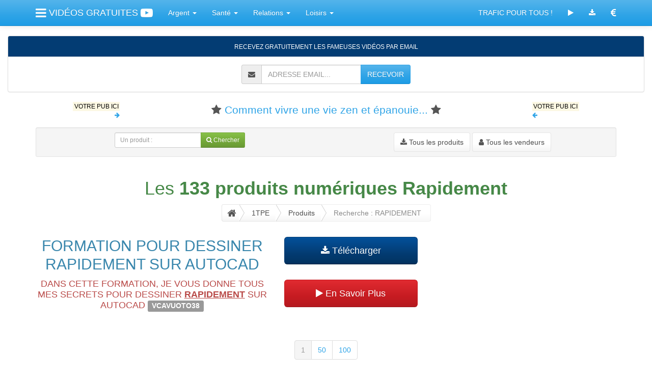

--- FILE ---
content_type: text/html; charset=UTF-8
request_url: https://lesfameusesvideos.com/1tpe-produits-rapidement
body_size: 18749
content:
<!DOCTYPE html>
<html lang="fr">
  <head>
	<meta charset="utf-8">
	<meta name="viewport" content="width=device-width, initial-scale=1">
	<meta http-equiv="X-UA-Compatible" content="IE=edge" />
    <title>🎟 RAPIDEMENT sur 1TPE : Télécharger des produits RAPIDEMENT sur 1TPE 🎈 JANVIER 2026</title>
<meta name="description" content="👰 Télécharger tous les produits Rapidement sur 1TPE. Recherchez les produits du catalogue 1TPE avec vos mots Rapidement ! Page disponible en Ebook PDF Gratuit. JANVIER 2026">
<meta name="twitter:card" content="summary">
<meta name="twitter:site" content="@MeilleurTop">
<meta name="twitter:title" content="RAPIDEMENT sur 1TPE : Télécharger des produits RAPIDEMENT sur 1TPE">
<meta name="twitter:description" content="Télécharger tous les produits Rapidement sur 1TPE. Recherchez les produits du catalogue 1TPE avec vos mots Rapidement ! Page disponible en Ebook PDF Gratuit.">
<meta name="twitter:creator" content="@MeilleurTop">
<meta name="twitter:image" content="https://lesfameusesvideos.com/images/lfv/encart.png">
<meta property="og:title" content="🕞 RAPIDEMENT sur 1TPE : Télécharger des produits RAPIDEMENT sur 1TPE 🚋">
<meta property="og:type" content="article">
<meta property="og:url" content="https://lesfameusesvideos.com/1tpe-produits">
<meta property="og:image" content="https://lesfameusesvideos.com/images/lfv/encart.png">
<meta property="og:description" content="🔮 Télécharger tous les produits Rapidement sur 1TPE. Recherchez les produits du catalogue 1TPE avec vos mots Rapidement ! Page disponible en Ebook PDF Gratuit."> 
<meta property="og:site_name" content="LES FAMEUSES VIDEOS">
<meta property="fb:app_id" content="257292351116421">
<meta property="fb:admins" content="1018522553"><link rel="alternate" type="application/rss+xml" href="https://lesfameusesvideos.com/rss.xml" title="LESFAMEUSESVIDEOS : RSS">
    <!-- robots -->
    
	<link id="themecss" href="//maxcdn.bootstrapcdn.com/bootswatch/3.3.7/cerulean/bootstrap.min.css" rel="stylesheet">
    
    <link href="//maxcdn.bootstrapcdn.com/font-awesome/4.7.0/css/font-awesome.min.css" rel="stylesheet">
    
    <link href="/apis/animate.min.css" rel="stylesheet">

<style>
	.affix-placeholder {
  display: none;
}
.affix + .affix-placeholder {
  display: block;
  visibility: hidden;
  height : 125px;
  width: 100%;
  overflow: auto;
}
	</style>
    
    <script src="//ajax.googleapis.com/ajax/libs/jquery/3.2.1/jquery.min.js"></script>
    
    <script src="/apis/js.cookie.js"></script>
    
    <script>
var themes = {
    "cerulean" : "//maxcdn.bootstrapcdn.com/bootswatch/3.3.7/cerulean/bootstrap.min.css",
    "cosmo" : "//maxcdn.bootstrapcdn.com/bootswatch/3.3.7/cosmo/bootstrap.min.css",
    "cyborg" : "//maxcdn.bootstrapcdn.com/bootswatch/3.3.7/cyborg/bootstrap.min.css",
    "darkly" : "//maxcdn.bootstrapcdn.com/bootswatch/3.3.7/darkly/bootstrap.min.css",
    "flatly" : "//maxcdn.bootstrapcdn.com/bootswatch/3.3.7/flatly/bootstrap.min.css",
    "journal" : "//maxcdn.bootstrapcdn.com/bootswatch/3.3.7/journal/bootstrap.min.css",
    "lumen" : "//maxcdn.bootstrapcdn.com/bootswatch/3.3.7/lumen/bootstrap.min.css",
    "paper" : "//maxcdn.bootstrapcdn.com/bootswatch/3.3.7/paper/bootstrap.min.css",
    "readable" : "//maxcdn.bootstrapcdn.com/bootswatch/3.3.7/readable/bootstrap.min.css",
    "sandstone" : "//maxcdn.bootstrapcdn.com/bootswatch/3.3.7/sandstone/bootstrap.min.css",
    "simplex" : "//maxcdn.bootstrapcdn.com/bootswatch/3.3.7/simplex/bootstrap.min.css",
    "slate" : "//maxcdn.bootstrapcdn.com/bootswatch/3.3.7/slate/bootstrap.min.css",
    "spacelab" : "//maxcdn.bootstrapcdn.com/bootswatch/3.3.7/spacelab/bootstrap.min.css",
    "superhero" : "//maxcdn.bootstrapcdn.com/bootswatch/3.3.7/superhero/bootstrap.min.css",
    "united" : "//maxcdn.bootstrapcdn.com/bootswatch/3.3.7/united/bootstrap.min.css",
    "yeti" : "//maxcdn.bootstrapcdn.com/bootswatch/3.3.7/yeti/bootstrap.min.css"
}
$(function(){
	var mytheme = Cookies.get('lfvtheme');
	if ( ( themes[mytheme] == 'undefined' ) || ( themes[mytheme] == '' ) ) {
		mytheme = 'flatly';
		Cookies.set('lfvtheme','flatly', { expires: 30 });	
	}
	
	if (mytheme != 'cerulean') $('#themecss').replaceWith('<link id="themecss" rel="stylesheet" href="' + themes[mytheme] + '">');
	
    $('.theme-link').click(function(){ 
        $('#themecss').replaceWith('<link id="themecss" rel="stylesheet" href="' + themes[$(this).attr('data-theme')] + '">');
        
        Cookies.set('lfvtheme',$(this).attr('data-theme'), { expires: 30 });
    });
});
</script>
	
	<script src="//maxcdn.bootstrapcdn.com/bootstrap/3.3.7/js/bootstrap.min.js"></script>
	
	<script>
  (function(i,s,o,g,r,a,m){i['GoogleAnalyticsObject']=r;i[r]=i[r]||function(){
  (i[r].q=i[r].q||[]).push(arguments)},i[r].l=1*new Date();a=s.createElement(o),
  m=s.getElementsByTagName(o)[0];a.async=1;a.src=g;m.parentNode.insertBefore(a,m)
  })(window,document,'script','//www.google-analytics.com/analytics.js','ga');

  ga('create', 'UA-45589656-1', 'lesfameusesvideos.com');
  ga('send', 'pageview');
	</script>
	
	
	
	<script>
	
		function randomFrom(array) {
  			return array[Math.floor(Math.random() * array.length)];
		}

		$.fn.extend({
    		animateCss: function (animationName) {
        		var animationEnd = 'webkitAnimationEnd mozAnimationEnd MSAnimationEnd oanimationend animationend';
        		$(this).addClass('animated ' + animationName).one(animationEnd, function() {
            		$(this).removeClass('animated ' + animationName);
        		});
    		}
		});

		$(function() {
  			var target = $('h1');
  			target.animateCss(randomFrom(['flipInX','zoomIn','zoomInDown','zoomInLeft','zoomInRight','slideInLeft','slideInRight','lightSpeedIn','flipInY','fadeIn','fadeInLeft','fadeInRight','fadeInLeftBig','fadeInRightBig','bounceIn','bounceInLeft','bounceInRight','bounce','flash','pulse','rubberBand','shake','swing','tada','wobble','jello']));
			
			var target = $('h2');
  			target.animateCss(randomFrom(['flipInX','zoomIn','zoomInDown','zoomInLeft','zoomInRight','slideInLeft','slideInRight','lightSpeedIn','flipInY','fadeIn','fadeInLeft','fadeInRight','fadeInLeftBig','fadeInRightBig','bounceIn','bounceInLeft','bounceInRight','bounce','flash','pulse','rubberBand','shake','swing','tada','wobble','jello']));

  			$('.btn').click(function() {
    			$(this).animateCss('fadeOut')
  			});
  			
  			$('.dropdown-toggle').click(function() {
    			$(this).animateCss(randomFrom(['flip','zoomOut','hinge','bounce','flash','pulse','rubberBand','shake','swing','tada','wobble','jello']))
  			});
		});
	</script>
	
	<script>
	$(document).ready(function(){
   		$('#InfoDirect').on('click', function(){
        	ga('send', 'event', 'InfoDirect', 'Click', '');
		});
		$('#InfoDirectOK').on('click', function(){
        	ga('send', 'event', 'InfoDirectOK', 'Click', '');
		});
setTimeout(function(){ ga('send', 'event', 'No bounce ', 'No bounce', '/1tpe-produits-rapidement'); }, 20000);
	});
	</script><!-- head -->
  </head>
  <body style="padding-top: 70px;">
   
    	
<div class="container">
 <nav class="navbar navbar-default navbar-fixed-top">
  <div class="container">
    <div class="navbar-header">
      <button type="button" class="navbar-toggle" data-toggle="collapse" data-target="#myNavbar">
        <span class="icon-bar"></span>
        <span class="icon-bar"></span>
        <span class="icon-bar"></span>
      </button>
      <a class="navbar-brand" href="/"><i class="fa fa-bars fa-lg"></i> VIDÉOS GRATUITES <i class="fa fa-youtube-play fa-lg"></i></a>
      
    </div>
    
    
    <div class="collapse navbar-collapse" id="myNavbar">
    
    
    
      <ul class="nav navbar-nav">
      
        <li class="dropdown">
        <a class="dropdown-toggle" data-toggle="dropdown" href="/catalogue">Argent
        <span class="caret"></span></a>
        <ul class="dropdown-menu">
          <li><a href="/intro-lachance">Chance Ou Malchance... A Vous De Choisir !</a></li>
	<li><a href="/intro-laffiliation">Boostez Vos Revenus D'affiliation</a></li>
	<li><a href="/intro-lapersuasion">Apprenez La Manipulation Mentale</a></li>
	<li><a href="/intro-largent">Etes-vous Condamne A Manquer D'argent ?</a></li>
	<li><a href="/intro-lastuce">Les Nouveaux Gestes Simples Pour Economiser</a></li>
	<li><a href="/intro-lavente">Dans La Tete Du Client</a></li>
	<li><a href="/intro-lefficacite">Developpez Votre Efficacite Au Travail</a></li>
	<li><a href="/intro-leplugin">Trafic + Conversions = Argent</a></li>
	<li><a href="/intro-letemps">Travailleurs Independants : Liberez Du Temps</a></li>
	<li><a href="/intro-leuromillions">Jouez, Gagnez A L'euro Millions</a></li>
	
        </ul>
      </li>
      <li class="dropdown">
        <a class="dropdown-toggle" data-toggle="dropdown" href="/catalogue">Santé
        <span class="caret"></span></a>
        <ul class="dropdown-menu">
          <li><a href="/intro-lacigarette">30 Minutes Pour Fumer 2 A 5 Fois Moins</a></li>
	<li><a href="/intro-ladepression">Stop La Depression !</a></li>
	<li><a href="/intro-lagrossesse">Tomber Enceinte ? C'est Facile !</a></li>
	<li><a href="/intro-lajeunesse">Restez Jeune Et En Bonne Sante</a></li>
	<li><a href="/intro-lameditation_3g">Sur Le Chemin De La Zenitude</a></li>
	<li><a href="/intro-lamusculation">Corps Tonique Et Muscle</a></li>
	<li><a href="/intro-latranspiration">Fini La Transpiration</a></li>
	<li><a href="/intro-lejaculation">Les Solutions Contre L'ejaculation Precoce</a></li>
	<li><a href="/intro-lesabdominaux">Fier De Mon Ventre</a></li>
	<li><a href="/intro-levegetalisme">Sportifs : Devenez Vegetaliens</a></li>
	<li><a href="/intro-leyoga">Le Yoga Chez Soi, C'est Facile!</a></li>
	<li><a href="/intro-linsomnie">S'endormir Comme Un Bebe... C'est Facile !</a></li>
	<li><a href="/intro-lobesite">Je Ne Veux Plus Etre Gros !</a></li>
	
        </ul>
      </li>
      <li class="dropdown">
        <a class="dropdown-toggle" data-toggle="dropdown" href="/catalogue">Relations
        <span class="caret"></span></a>
        <ul class="dropdown-menu">
          <li><a href="/intro-lacommunication">En Finir Avec Les Emmerdeurs</a></li>
	<li><a href="/intro-ladrague">Les Secrets Pour Aborder Les Plus Belles Filles</a></li>
	<li><a href="/intro-lanimal">Initiation A La Communication Animale</a></li>
	<li><a href="/intro-lascolarite">La Nouvelle Methode Pour Aider Votre Enfant A L'ecole</a></li>
	<li><a href="/intro-laseduction">Attirez Les Hommes En 4 Lecons</a></li>
	<li><a href="/intro-lassurance">Une Confiance En Soi... Inebranlable !</a></li>
	<li><a href="/intro-lecaprice">Les Coleres, Les Caprices... C'est Fini !</a></li>
	<li><a href="/intro-lecouple">Sos Couple En Detresse</a></li>
	<li><a href="/intro-leducation">La Nouvelle Facon D'eduquer Vos Enfants</a></li>
	<li><a href="/intro-lesdifficiles">Gens Difficiles ? Le Mode D'emploi</a></li>
	
        </ul>
      </li>
      <li class="dropdown">
        <a class="dropdown-toggle" data-toggle="dropdown" href="/catalogue">Loisirs
        <span class="caret"></span></a>
        <ul class="dropdown-menu">
          <li><a href="/intro-lacreativite">Liberez Votre Creativite</a></li>
	<li><a href="/intro-lechien">Mon Chien M'adore... Et M'obeit</a></li>
	<li><a href="/intro-lediscours">Prise De Parole En Public : Le Discours</a></li>
	<li><a href="/intro-leguitariste">Sur Les Traces Des Plus Grands Guitaristes</a></li>
	<li><a href="/intro-leroman">Ecrire Son Premier Roman Fantastique</a></li>
	<li><a href="/intro-lexamen">Objectif : Diplome En Poche</a></li>
	<li><a href="/intro-lharmonica">Ameliorez Votre Jeu A L'harmonica</a></li>
	
        </ul>
      </li>
       
      </ul>      
      
      
      
      <ul class="nav navbar-nav navbar-right">
      
       <li><a href="https://le.systeme.io/tapezinfo" target="_blank">TRAFIC POUR TOUS !</a></li>
      
      <li><a href="/catalogue"><i class="fa fa-play"></i></a></li> 
        
        <li><a href="/1tpe-produits"><i class="fa fa-download"></i></a></li>
       
        
        <li><a href="/affiliation"><i class="fa fa-eur fa-lg"></i></a></li>
        
      </ul>
      
    </div>
  </div>
</nav>
</div>

<div class="container-fluid lfvemailsubmit" data-spy="affix" data-offset-top="200" style="z-index: 99;">
<div class="panel panel-info text-center">
<div class="panel-heading"><small>RECEVEZ GRATUITEMENT LES FAMEUSES VIDÉOS PAR EMAIL</small></div>
<div class="panel-body">
<form id="mainform" class="form-inline" method="post" action="" accept-charset="UTF-8">
    	 
                <div class="input-group">
                <span class="input-group-addon">
    <i class="fa fa-envelope"></i>
  </span>
                    <input type="email" class="form-control" name="email" placeholder="ADRESSE EMAIL..." required>
                    <div class="input-group-btn">
                        <button onclick="document.getElementById('mainform').action='https://systeme.io/embedded/12751041/subscription';" class="btn btn-primary" name="submit" type="submit">RECEVOIR</button>
                    </div>
                </div>
                 
</form>
</div>           
</div>
</div>

<script>
    $(document).ready(function(){
        $("<div class='affix-placeholder'></div>").insertAfter(".lfvemailsubmit:last");
    });
</script>
<script id="form-script-tag-8286230" src="https://le.systeme.io/public/remote/page/1275040998db1afcb1e6787fee1fb32637849d5a.js"></script>
<div class="container"><div class="row"><div class="col-xs-2 text-right"><p class="small"><a href="/plugin-telecharger"><mark>VOTRE PUB ICI</mark><br><i class="fa fa-arrow-right"></i></a></p></div><div class="col-sm-8 text-center"><p class="lead"><i class="fa fa-star"></i> <a href="https://1tpe.net/goto.php?dat=gerard17_ajm2510_270&amp;tk=" target="_blank">Comment vivre une vie zen et épanouie...</a> <i class="fa fa-star"></i></p></div><div class="col-sm-2 hidden-xs"><p class="small"><a href="/plugin-telecharger"><mark>VOTRE PUB ICI</mark><br><i class="fa fa-arrow-left"></i></a></p></div></div></div>
	<script>
		var Latinise={};Latinise.latin_map={"Á":"A","Ă":"A","Ắ":"A","Ặ":"A","Ằ":"A","Ẳ":"A","Ẵ":"A","Ǎ":"A","Â":"A","Ấ":"A","Ậ":"A","Ầ":"A","Ẩ":"A","Ẫ":"A","Ä":"A","Ǟ":"A","Ȧ":"A","Ǡ":"A","Ạ":"A","Ȁ":"A","À":"A","Ả":"A","Ȃ":"A","Ā":"A","Ą":"A","Å":"A","Ǻ":"A","Ḁ":"A","Ⱥ":"A","Ã":"A","Ꜳ":"AA","Æ":"AE","Ǽ":"AE","Ǣ":"AE","Ꜵ":"AO","Ꜷ":"AU","Ꜹ":"AV","Ꜻ":"AV","Ꜽ":"AY","Ḃ":"B","Ḅ":"B","Ɓ":"B","Ḇ":"B","Ƀ":"B","Ƃ":"B","Ć":"C","Č":"C","Ç":"C","Ḉ":"C","Ĉ":"C","Ċ":"C","Ƈ":"C","Ȼ":"C","Ď":"D","Ḑ":"D","Ḓ":"D","Ḋ":"D","Ḍ":"D","Ɗ":"D","Ḏ":"D","ǲ":"D","ǅ":"D","Đ":"D","Ƌ":"D","Ǳ":"DZ","Ǆ":"DZ","É":"E","Ĕ":"E","Ě":"E","Ȩ":"E","Ḝ":"E","Ê":"E","Ế":"E","Ệ":"E","Ề":"E","Ể":"E","Ễ":"E","Ḙ":"E","Ë":"E","Ė":"E","Ẹ":"E","Ȅ":"E","È":"E","Ẻ":"E","Ȇ":"E","Ē":"E","Ḗ":"E","Ḕ":"E","Ę":"E","Ɇ":"E","Ẽ":"E","Ḛ":"E","Ꝫ":"ET","Ḟ":"F","Ƒ":"F","Ǵ":"G","Ğ":"G","Ǧ":"G","Ģ":"G","Ĝ":"G","Ġ":"G","Ɠ":"G","Ḡ":"G","Ǥ":"G","Ḫ":"H","Ȟ":"H","Ḩ":"H","Ĥ":"H","Ⱨ":"H","Ḧ":"H","Ḣ":"H","Ḥ":"H","Ħ":"H","Í":"I","Ĭ":"I","Ǐ":"I","Î":"I","Ï":"I","Ḯ":"I","İ":"I","Ị":"I","Ȉ":"I","Ì":"I","Ỉ":"I","Ȋ":"I","Ī":"I","Į":"I","Ɨ":"I","Ĩ":"I","Ḭ":"I","Ꝺ":"D","Ꝼ":"F","Ᵹ":"G","Ꞃ":"R","Ꞅ":"S","Ꞇ":"T","Ꝭ":"IS","Ĵ":"J","Ɉ":"J","Ḱ":"K","Ǩ":"K","Ķ":"K","Ⱪ":"K","Ꝃ":"K","Ḳ":"K","Ƙ":"K","Ḵ":"K","Ꝁ":"K","Ꝅ":"K","Ĺ":"L","Ƚ":"L","Ľ":"L","Ļ":"L","Ḽ":"L","Ḷ":"L","Ḹ":"L","Ⱡ":"L","Ꝉ":"L","Ḻ":"L","Ŀ":"L","Ɫ":"L","ǈ":"L","Ł":"L","Ǉ":"LJ","Ḿ":"M","Ṁ":"M","Ṃ":"M","Ɱ":"M","Ń":"N","Ň":"N","Ņ":"N","Ṋ":"N","Ṅ":"N","Ṇ":"N","Ǹ":"N","Ɲ":"N","Ṉ":"N","Ƞ":"N","ǋ":"N","Ñ":"N","Ǌ":"NJ","Ó":"O","Ŏ":"O","Ǒ":"O","Ô":"O","Ố":"O","Ộ":"O","Ồ":"O","Ổ":"O","Ỗ":"O","Ö":"O","Ȫ":"O","Ȯ":"O","Ȱ":"O","Ọ":"O","Ő":"O","Ȍ":"O","Ò":"O","Ỏ":"O","Ơ":"O","Ớ":"O","Ợ":"O","Ờ":"O","Ở":"O","Ỡ":"O","Ȏ":"O","Ꝋ":"O","Ꝍ":"O","Ō":"O","Ṓ":"O","Ṑ":"O","Ɵ":"O","Ǫ":"O","Ǭ":"O","Ø":"O","Ǿ":"O","Õ":"O","Ṍ":"O","Ṏ":"O","Ȭ":"O","Ƣ":"OI","Ꝏ":"OO","Ɛ":"E","Ɔ":"O","Ȣ":"OU","Ṕ":"P","Ṗ":"P","Ꝓ":"P","Ƥ":"P","Ꝕ":"P","Ᵽ":"P","Ꝑ":"P","Ꝙ":"Q","Ꝗ":"Q","Ŕ":"R","Ř":"R","Ŗ":"R","Ṙ":"R","Ṛ":"R","Ṝ":"R","Ȑ":"R","Ȓ":"R","Ṟ":"R","Ɍ":"R","Ɽ":"R","Ꜿ":"C","Ǝ":"E","Ś":"S","Ṥ":"S","Š":"S","Ṧ":"S","Ş":"S","Ŝ":"S","Ș":"S","Ṡ":"S","Ṣ":"S","Ṩ":"S","Ť":"T","Ţ":"T","Ṱ":"T","Ț":"T","Ⱦ":"T","Ṫ":"T","Ṭ":"T","Ƭ":"T","Ṯ":"T","Ʈ":"T","Ŧ":"T","Ɐ":"A","Ꞁ":"L","Ɯ":"M","Ʌ":"V","Ꜩ":"TZ","Ú":"U","Ŭ":"U","Ǔ":"U","Û":"U","Ṷ":"U","Ü":"U","Ǘ":"U","Ǚ":"U","Ǜ":"U","Ǖ":"U","Ṳ":"U","Ụ":"U","Ű":"U","Ȕ":"U","Ù":"U","Ủ":"U","Ư":"U","Ứ":"U","Ự":"U","Ừ":"U","Ử":"U","Ữ":"U","Ȗ":"U","Ū":"U","Ṻ":"U","Ų":"U","Ů":"U","Ũ":"U","Ṹ":"U","Ṵ":"U","Ꝟ":"V","Ṿ":"V","Ʋ":"V","Ṽ":"V","Ꝡ":"VY","Ẃ":"W","Ŵ":"W","Ẅ":"W","Ẇ":"W","Ẉ":"W","Ẁ":"W","Ⱳ":"W","Ẍ":"X","Ẋ":"X","Ý":"Y","Ŷ":"Y","Ÿ":"Y","Ẏ":"Y","Ỵ":"Y","Ỳ":"Y","Ƴ":"Y","Ỷ":"Y","Ỿ":"Y","Ȳ":"Y","Ɏ":"Y","Ỹ":"Y","Ź":"Z","Ž":"Z","Ẑ":"Z","Ⱬ":"Z","Ż":"Z","Ẓ":"Z","Ȥ":"Z","Ẕ":"Z","Ƶ":"Z","Ĳ":"IJ","Œ":"OE","ᴀ":"A","ᴁ":"AE","ʙ":"B","ᴃ":"B","ᴄ":"C","ᴅ":"D","ᴇ":"E","ꜰ":"F","ɢ":"G","ʛ":"G","ʜ":"H","ɪ":"I","ʁ":"R","ᴊ":"J","ᴋ":"K","ʟ":"L","ᴌ":"L","ᴍ":"M","ɴ":"N","ᴏ":"O","ɶ":"OE","ᴐ":"O","ᴕ":"OU","ᴘ":"P","ʀ":"R","ᴎ":"N","ᴙ":"R","ꜱ":"S","ᴛ":"T","ⱻ":"E","ᴚ":"R","ᴜ":"U","ᴠ":"V","ᴡ":"W","ʏ":"Y","ᴢ":"Z","á":"a","ă":"a","ắ":"a","ặ":"a","ằ":"a","ẳ":"a","ẵ":"a","ǎ":"a","â":"a","ấ":"a","ậ":"a","ầ":"a","ẩ":"a","ẫ":"a","ä":"a","ǟ":"a","ȧ":"a","ǡ":"a","ạ":"a","ȁ":"a","à":"a","ả":"a","ȃ":"a","ā":"a","ą":"a","ᶏ":"a","ẚ":"a","å":"a","ǻ":"a","ḁ":"a","ⱥ":"a","ã":"a","ꜳ":"aa","æ":"ae","ǽ":"ae","ǣ":"ae","ꜵ":"ao","ꜷ":"au","ꜹ":"av","ꜻ":"av","ꜽ":"ay","ḃ":"b","ḅ":"b","ɓ":"b","ḇ":"b","ᵬ":"b","ᶀ":"b","ƀ":"b","ƃ":"b","ɵ":"o","ć":"c","č":"c","ç":"c","ḉ":"c","ĉ":"c","ɕ":"c","ċ":"c","ƈ":"c","ȼ":"c","ď":"d","ḑ":"d","ḓ":"d","ȡ":"d","ḋ":"d","ḍ":"d","ɗ":"d","ᶑ":"d","ḏ":"d","ᵭ":"d","ᶁ":"d","đ":"d","ɖ":"d","ƌ":"d","ı":"i","ȷ":"j","ɟ":"j","ʄ":"j","ǳ":"dz","ǆ":"dz","é":"e","ĕ":"e","ě":"e","ȩ":"e","ḝ":"e","ê":"e","ế":"e","ệ":"e","ề":"e","ể":"e","ễ":"e","ḙ":"e","ë":"e","ė":"e","ẹ":"e","ȅ":"e","è":"e","ẻ":"e","ȇ":"e","ē":"e","ḗ":"e","ḕ":"e","ⱸ":"e","ę":"e","ᶒ":"e","ɇ":"e","ẽ":"e","ḛ":"e","ꝫ":"et","ḟ":"f","ƒ":"f","ᵮ":"f","ᶂ":"f","ǵ":"g","ğ":"g","ǧ":"g","ģ":"g","ĝ":"g","ġ":"g","ɠ":"g","ḡ":"g","ᶃ":"g","ǥ":"g","ḫ":"h","ȟ":"h","ḩ":"h","ĥ":"h","ⱨ":"h","ḧ":"h","ḣ":"h","ḥ":"h","ɦ":"h","ẖ":"h","ħ":"h","ƕ":"hv","í":"i","ĭ":"i","ǐ":"i","î":"i","ï":"i","ḯ":"i","ị":"i","ȉ":"i","ì":"i","ỉ":"i","ȋ":"i","ī":"i","į":"i","ᶖ":"i","ɨ":"i","ĩ":"i","ḭ":"i","ꝺ":"d","ꝼ":"f","ᵹ":"g","ꞃ":"r","ꞅ":"s","ꞇ":"t","ꝭ":"is","ǰ":"j","ĵ":"j","ʝ":"j","ɉ":"j","ḱ":"k","ǩ":"k","ķ":"k","ⱪ":"k","ꝃ":"k","ḳ":"k","ƙ":"k","ḵ":"k","ᶄ":"k","ꝁ":"k","ꝅ":"k","ĺ":"l","ƚ":"l","ɬ":"l","ľ":"l","ļ":"l","ḽ":"l","ȴ":"l","ḷ":"l","ḹ":"l","ⱡ":"l","ꝉ":"l","ḻ":"l","ŀ":"l","ɫ":"l","ᶅ":"l","ɭ":"l","ł":"l","ǉ":"lj","ſ":"s","ẜ":"s","ẛ":"s","ẝ":"s","ḿ":"m","ṁ":"m","ṃ":"m","ɱ":"m","ᵯ":"m","ᶆ":"m","ń":"n","ň":"n","ņ":"n","ṋ":"n","ȵ":"n","ṅ":"n","ṇ":"n","ǹ":"n","ɲ":"n","ṉ":"n","ƞ":"n","ᵰ":"n","ᶇ":"n","ɳ":"n","ñ":"n","ǌ":"nj","ó":"o","ŏ":"o","ǒ":"o","ô":"o","ố":"o","ộ":"o","ồ":"o","ổ":"o","ỗ":"o","ö":"o","ȫ":"o","ȯ":"o","ȱ":"o","ọ":"o","ő":"o","ȍ":"o","ò":"o","ỏ":"o","ơ":"o","ớ":"o","ợ":"o","ờ":"o","ở":"o","ỡ":"o","ȏ":"o","ꝋ":"o","ꝍ":"o","ⱺ":"o","ō":"o","ṓ":"o","ṑ":"o","ǫ":"o","ǭ":"o","ø":"o","ǿ":"o","õ":"o","ṍ":"o","ṏ":"o","ȭ":"o","ƣ":"oi","ꝏ":"oo","ɛ":"e","ᶓ":"e","ɔ":"o","ᶗ":"o","ȣ":"ou","ṕ":"p","ṗ":"p","ꝓ":"p","ƥ":"p","ᵱ":"p","ᶈ":"p","ꝕ":"p","ᵽ":"p","ꝑ":"p","ꝙ":"q","ʠ":"q","ɋ":"q","ꝗ":"q","ŕ":"r","ř":"r","ŗ":"r","ṙ":"r","ṛ":"r","ṝ":"r","ȑ":"r","ɾ":"r","ᵳ":"r","ȓ":"r","ṟ":"r","ɼ":"r","ᵲ":"r","ᶉ":"r","ɍ":"r","ɽ":"r","ↄ":"c","ꜿ":"c","ɘ":"e","ɿ":"r","ś":"s","ṥ":"s","š":"s","ṧ":"s","ş":"s","ŝ":"s","ș":"s","ṡ":"s","ṣ":"s","ṩ":"s","ʂ":"s","ᵴ":"s","ᶊ":"s","ȿ":"s","ɡ":"g","ᴑ":"o","ᴓ":"o","ᴝ":"u","ť":"t","ţ":"t","ṱ":"t","ț":"t","ȶ":"t","ẗ":"t","ⱦ":"t","ṫ":"t","ṭ":"t","ƭ":"t","ṯ":"t","ᵵ":"t","ƫ":"t","ʈ":"t","ŧ":"t","ᵺ":"th","ɐ":"a","ᴂ":"ae","ǝ":"e","ᵷ":"g","ɥ":"h","ʮ":"h","ʯ":"h","ᴉ":"i","ʞ":"k","ꞁ":"l","ɯ":"m","ɰ":"m","ᴔ":"oe","ɹ":"r","ɻ":"r","ɺ":"r","ⱹ":"r","ʇ":"t","ʌ":"v","ʍ":"w","ʎ":"y","ꜩ":"tz","ú":"u","ŭ":"u","ǔ":"u","û":"u","ṷ":"u","ü":"u","ǘ":"u","ǚ":"u","ǜ":"u","ǖ":"u","ṳ":"u","ụ":"u","ű":"u","ȕ":"u","ù":"u","ủ":"u","ư":"u","ứ":"u","ự":"u","ừ":"u","ử":"u","ữ":"u","ȗ":"u","ū":"u","ṻ":"u","ų":"u","ᶙ":"u","ů":"u","ũ":"u","ṹ":"u","ṵ":"u","ᵫ":"ue","ꝸ":"um","ⱴ":"v","ꝟ":"v","ṿ":"v","ʋ":"v","ᶌ":"v","ⱱ":"v","ṽ":"v","ꝡ":"vy","ẃ":"w","ŵ":"w","ẅ":"w","ẇ":"w","ẉ":"w","ẁ":"w","ⱳ":"w","ẘ":"w","ẍ":"x","ẋ":"x","ᶍ":"x","ý":"y","ŷ":"y","ÿ":"y","ẏ":"y","ỵ":"y","ỳ":"y","ƴ":"y","ỷ":"y","ỿ":"y","ȳ":"y","ẙ":"y","ɏ":"y","ỹ":"y","ź":"z","ž":"z","ẑ":"z","ʑ":"z","ⱬ":"z","ż":"z","ẓ":"z","ȥ":"z","ẕ":"z","ᵶ":"z","ᶎ":"z","ʐ":"z","ƶ":"z","ɀ":"z","ﬀ":"ff","ﬃ":"ffi","ﬄ":"ffl","ﬁ":"fi","ﬂ":"fl","ĳ":"ij","œ":"oe","ﬆ":"st","ₐ":"a","ₑ":"e","ᵢ":"i","ⱼ":"j","ₒ":"o","ᵣ":"r","ᵤ":"u","ᵥ":"v","ₓ":"x"};
String.prototype.latinise=function(){return this.replace(/[^A-Za-z0-9\[\] ]/g,function(a){return Latinise.latin_map[a]||a})};
</script>
	<div class="container">
	<div class="well well-sm"><div class="row">
		<div class="col-sm-6 text-center">
			<form class="form-inline" role="form">
           		<div class="input-group input-group-sm">
                	<input type="text" name="recherche" class="form-control input-sm" placeholder="Un produit :" />
                    <span class="input-group-btn">
                        <button class="btn btn-success btn-sm" type="submit" onclick="this.form.recherche.value = this.form.recherche.value.latinise().replace(/[^\w\s]/gi, ' ').replace(/\s\s+/g, ' ').trim().replace(/ /g, '-');if (this.form.recherche.value != '') { window.location.assign('https://lesfameusesvideos.com/1tpe-produits-'+this.form.recherche.value);} return false;"><i class="fa fa-search"></i> Chercher</button>
                    </span>
                </div>                        
			</form>
		</div>
		<div class="col-sm-6 text-center">
			<a href="/1tpe-produits">
				<button type="button" class="btn btn-default">
				<i class="fa fa-download"></i> Tous les produits
				</button>
			</a>
			<a href="/1tpe-vendeurs">
				<button type="button" class="btn btn-default">
				<i class="fa fa-user"></i> Tous les vendeurs
				</button>
			</a>
		</div>
	</div>

</div></div><div class="container text-center"><h1 class="text-success">Les <strong>133 produits numériques</strong> <strong><a href="/1tpe-produits-rapidement" class="text-success">Rapidement</a> </strong></h1></div><style>
    /** The Magic **/
.btn-breadcrumb .btn:not(:last-child):after {
  content: " ";
  display: block;
  width: 0;
  height: 0;
  border-top: 17px solid transparent;
  border-bottom: 17px solid transparent;
  border-left: 10px solid white;
  position: absolute;
  top: 50%;
  margin-top: -17px;
  left: 100%;
  z-index: 3;
}
.btn-breadcrumb .btn:not(:last-child):before {
  content: " ";
  display: block;
  width: 0;
  height: 0;
  border-top: 17px solid transparent;
  border-bottom: 17px solid transparent;
  border-left: 10px solid rgb(173, 173, 173);
  position: absolute;
  top: 50%;
  margin-top: -17px;
  margin-left: 1px;
  left: 100%;
  z-index: 3;
}

/** The Spacing **/
.btn-breadcrumb .btn {
  padding:6px 12px 6px 24px;
}
.btn-breadcrumb .btn:first-child {
  padding:6px 6px 6px 10px;
}
.btn-breadcrumb .btn:last-child {
  padding:6px 18px 6px 24px;
}

/** Default button **/
.btn-breadcrumb .btn.btn-default:not(:last-child):after {
  border-left: 10px solid #fff;
}
.btn-breadcrumb .btn.btn-default:not(:last-child):before {
  border-left: 10px solid #ccc;
}
.btn-breadcrumb .btn.btn-default:hover:not(:last-child):after {
  border-left: 10px solid #ebebeb;
}
.btn-breadcrumb .btn.btn-default:hover:not(:last-child):before {
  border-left: 10px solid #adadad;
}
</style>
<div class="container text-center" style="padding-bottom:10px;">
        <div class="btn-group btn-breadcrumb">
            <a href="/" class="btn btn-default"><i class="fa fa-home fa-lg"></i></a>
            
            <a href="/1tpe" class="btn btn-default">1TPE</a>
            <a href="/1tpe-produits" class="btn btn-default">Produits</a>
            <a href="/1tpe-produits-rapidement" class="btn btn-default disabled">Recherche : RAPIDEMENT</a>
        </div>
	</div><div class="container"><div class="row"><div class="col-sm-5 text-center"><h2><a class="text-info" href="/1tpe-go-vcavuoto38.15" id="InfoDirect" target="_blank">FORMATION POUR DESSINER RAPIDEMENT SUR AUTOCAD</a></h2><h4><a class="text-danger" href="/1tpe-go-vcavuoto38.15" id="InfoDirect" target="_blank">DANS CETTE FORMATION, JE VOUS DONNE TOUS MES SECRETS POUR DESSINER <STRONG><U>RAPIDEMENT</U></STRONG> SUR AUTOCAD</a> <a href="/1tpe-vendeurs-vcavuoto38"><span class="label label-default">VCAVUOTO38</span></a></h4></div><div class="col-sm-3 text-center">
<p style="padding-top:20px;">
			<a href="/1tpe-pay-vcavuoto38.15" id="InfoDirectOK" target="_blank">
				<button type="button" class="btn btn-default btn-lg btn-info btn-block">
				<i class="fa fa-download"></i> Télécharger
				</button>
			</a></p>
			<p style="padding-top:20px;"><a href="/1tpe-go-vcavuoto38.15" id="InfoDirect" target="_blank">
				<button type="button" class="btn btn-default btn-lg btn-danger btn-block">
				<i class="fa fa-play"></i> En Savoir Plus
				</button>
			</a></p>
</div><div class="col-sm-4 text-center"><div class="embed-responsive embed-responsive-16by9"><iframe class="embed-responsive-item" style="border:0;" src="//www.youtube.com/embed?listType=search&list=rapidement&showinfo=0"></iframe></div></div></div></div><div class="container text-center"><nav>
  <ul class="pagination">
    
				<li class="active"><a href="/1tpe-produits-rapidement">1</a></li>
			
				<li><a href="/1tpe-produits-rapidement--2">50</a></li>
			
				<li><a href="/1tpe-produits-rapidement--3">100</a></li>
			
  </ul>
</nav></div><div class="container"><ul class="list-group"><li class="list-group-item"><div class="text-center"><a class="btn btn-success btn-lg" style="white-space: normal !important; word-wrap: break-word;" role="button" href="https://lesfameusesvideos.com/plugin-telecharger" target="_blank">=&gt; J'affiche mon lien sur toutes les pages du site LesFameusesVideos.com !</a></div></li><li class="list-group-item"><h2>1. <a href="https://lesfameusesvideos.com/1tpe-produits-info-vcavuoto38.15">FORMATION POUR DESSINER RAPIDEMENT SUR AUTOCAD</a></h2><div class="pull-right"><a href="/1tpe-fiche-vcavuoto38.15" target="_blank"><span class="label label-primary"><i class="fa fa-file-text-o"></i> Fiche</span></a></div><p class="text-justify"><a href="/1tpe-pay-vcavuoto38.15" target="_blank"><span class="label label-info"><i class="fa fa-download"></i> Télécharger</span></a> <a href="/1tpe-go-vcavuoto38.15" target="_blank"><span class="label label-danger"><i class="fa fa-play"></i> En Savoir Plus</span></a> <a href="https://lesfameusesvideos.com/1tpe-produits-info-vcavuoto38.15">Dans cette formation, je vous donne tous mes secrets pour dessiner <strong><u>RAPIDEMENT</u></strong> sur Autocad</a> <a href="/1tpe-vendeurs-vcavuoto38"><span class="label label-default"><i class="fa fa-user"></i> VCAVUOTO38</span></a></p></li><li class="list-group-item"><a class="btn btn-success btn-lg" style="white-space: normal !important; word-wrap: break-word;" role="button" href="https://lesfameusesvideos.com/catalogue" target="_blank">=&gt; Le catalogue de toutes les vidéos exclusives !</a></li><li class="list-group-item"><h2>2. <a href="https://lesfameusesvideos.com/1tpe-produits-info-sdventespro.10">ARRETER DE FUMER RAPIDEMENT SANS METHODE COUTEUSE</a></h2><div class="pull-right"><a href="/1tpe-fiche-sdventespro.10" target="_blank"><span class="label label-primary"><i class="fa fa-file-text-o"></i> Fiche</span></a></div><p class="text-justify"><a href="/1tpe-pay-sdventespro.10" target="_blank"><span class="label label-info"><i class="fa fa-download"></i> Télécharger</span></a> <a href="/1tpe-go-sdventespro.10" target="_blank"><span class="label label-danger"><i class="fa fa-play"></i> En Savoir Plus</span></a> <a href="https://lesfameusesvideos.com/1tpe-produits-info-sdventespro.10">Arreter de fumer <strong><u>RAPIDEMENT</u></strong>, c'est la promesse de ce guide.</a> <a href="/1tpe-vendeurs-sdventespro"><span class="label label-default"><i class="fa fa-user"></i> SDVENTESPRO</span></a></p></li><li class="list-group-item"><a class="btn btn-success btn-lg" style="white-space: normal !important; word-wrap: break-word;" role="button" href="https://parmois.com/ebook" target="_blank">=&gt; Formation en Marketing Internet (25 Ebooks) !</a></li><li class="list-group-item"><h2>3. <a href="https://lesfameusesvideos.com/1tpe-produits-info-nexiray.3">PERDRE DU POIDS RAPIDEMENT AVEC UN PETIT BUDGET</a></h2><div class="pull-right"><a href="/1tpe-fiche-nexiray.3" target="_blank"><span class="label label-primary"><i class="fa fa-file-text-o"></i> Fiche</span></a></div><p class="text-justify"><a href="/1tpe-pay-nexiray.3" target="_blank"><span class="label label-info"><i class="fa fa-download"></i> Télécharger</span></a> <a href="/1tpe-go-nexiray.3" target="_blank"><span class="label label-danger"><i class="fa fa-play"></i> En Savoir Plus</span></a> <a href="https://lesfameusesvideos.com/1tpe-produits-info-nexiray.3">Vous voulez perdre du poids <strong><u>RAPIDEMENT</u></strong> tout en faisant des economies ? Cet eBook vous permettra d'avoir des resultats au bout des 3 premiers jours !</a> <a href="/1tpe-vendeurs-nexiray"><span class="label label-default"><i class="fa fa-user"></i> NEXIRAY</span></a></p></li><li class="list-group-item"><a class="btn btn-success btn-lg" style="white-space: normal !important; word-wrap: break-word;" role="button" href="https://lesfameusesvideos.com/1tpe-go-page.10" target="_blank">=&gt; Vendez ces 10 Ebooks, vous pouvez les modifier comme vous voulez !</a></li><li class="list-group-item"><h2>4. <a href="https://lesfameusesvideos.com/1tpe-produits-info-jpts971.32">ATTEINDRE RAPIDEMENT LINDEPENDANCE FINANCIERE EN</a></h2><div class="pull-right"><a href="/1tpe-fiche-jpts971.32" target="_blank"><span class="label label-primary"><i class="fa fa-file-text-o"></i> Fiche</span></a></div><p class="text-justify"><a href="/1tpe-pay-jpts971.32" target="_blank"><span class="label label-info"><i class="fa fa-download"></i> Télécharger</span></a> <a href="/1tpe-go-jpts971.32" target="_blank"><span class="label label-danger"><i class="fa fa-play"></i> En Savoir Plus</span></a> <a href="https://lesfameusesvideos.com/1tpe-produits-info-jpts971.32">Atteindre <strong><u>RAPIDEMENT</u></strong> lIndependance Financiere en 10 Etapes</a> <a href="/1tpe-vendeurs-jpts971"><span class="label label-default"><i class="fa fa-user"></i> JPTS971</span></a></p></li><li class="list-group-item"><h2>5. <a href="https://lesfameusesvideos.com/1tpe-produits-info-formationarg.1">PERDRE DU POIDS RAPIDEMENT</a></h2><div class="pull-right"><a href="/1tpe-fiche-formationarg.1" target="_blank"><span class="label label-primary"><i class="fa fa-file-text-o"></i> Fiche</span></a></div><p class="text-justify"><a href="/1tpe-pay-formationarg.1" target="_blank"><span class="label label-info"><i class="fa fa-download"></i> Télécharger</span></a> <a href="/1tpe-go-formationarg.1" target="_blank"><span class="label label-danger"><i class="fa fa-play"></i> En Savoir Plus</span></a> <a href="https://lesfameusesvideos.com/1tpe-produits-info-formationarg.1">Apprenez les bases de la nutrition couplees a du sport pour perdre du poids <strong><u>RAPIDEMENT</u></strong></a> <a href="/1tpe-vendeurs-formationarg"><span class="label label-default"><i class="fa fa-user"></i> FORMATIONARG</span></a></p></li><li class="list-group-item"><h2>6. <a href="https://lesfameusesvideos.com/1tpe-produits-info-hnzeza.1">COMMENT TROUVER UN EMPLOI RAPIDEMENT</a></h2><div class="pull-right"><a href="/1tpe-fiche-hnzeza.1" target="_blank"><span class="label label-primary"><i class="fa fa-file-text-o"></i> Fiche</span></a></div><p class="text-justify"><a href="/1tpe-pay-hnzeza.1" target="_blank"><span class="label label-info"><i class="fa fa-download"></i> Télécharger</span></a> <a href="/1tpe-go-hnzeza.1" target="_blank"><span class="label label-danger"><i class="fa fa-play"></i> En Savoir Plus</span></a> <a href="https://lesfameusesvideos.com/1tpe-produits-info-hnzeza.1">Voici comment trouver un emploi dans un organisme international, sans pistons, sans experience professionnelle, sans recommandation, et sans un diplome de licence.</a> <a href="/1tpe-vendeurs-hnzeza"><span class="label label-default"><i class="fa fa-user"></i> HNZEZA</span></a></p></li><li class="list-group-item"><h2>7. <a href="https://lesfameusesvideos.com/1tpe-produits-info-djossay.2">VAINCRE LE STRESS RAPIDEMENT</a></h2><div class="pull-right"><a href="/1tpe-fiche-djossay.2" target="_blank"><span class="label label-primary"><i class="fa fa-file-text-o"></i> Fiche</span></a></div><p class="text-justify"><a href="/1tpe-pay-djossay.2" target="_blank"><span class="label label-info"><i class="fa fa-download"></i> Télécharger</span></a> <a href="/1tpe-go-djossay.2" target="_blank"><span class="label label-danger"><i class="fa fa-play"></i> En Savoir Plus</span></a> <a href="https://lesfameusesvideos.com/1tpe-produits-info-djossay.2">Decouvrez le guide etape par etape pour vaincre le stress avec la meditation et la pleine conscience ! En utilisant ces techniques, vous aurez un esprit plus clair, moins de stress au travail .</a> <a href="/1tpe-vendeurs-djossay"><span class="label label-default"><i class="fa fa-user"></i> DJOSSAY</span></a></p></li><li class="list-group-item"><h2>8. <a href="https://lesfameusesvideos.com/1tpe-produits-info-3456789.17">CREER VOTRE INFOPRODUIT RAPIDEMENT</a></h2><div class="pull-right"><a href="/1tpe-fiche-3456789.17" target="_blank"><span class="label label-primary"><i class="fa fa-file-text-o"></i> Fiche</span></a></div><p class="text-justify"><a href="/1tpe-pay-3456789.17" target="_blank"><span class="label label-info"><i class="fa fa-download"></i> Télécharger</span></a> <a href="/1tpe-go-3456789.17" target="_blank"><span class="label label-danger"><i class="fa fa-play"></i> En Savoir Plus</span></a> <a href="https://lesfameusesvideos.com/1tpe-produits-info-3456789.17">Decouvrez 7 Methodes Secretes Pour Creer Votre Propre Infoproduit De Haute Qualitee En Seulement 24 Heures...  Et Encaisser Vos Premieres Commandes Des le Lendemain !</a> <a href="/1tpe-vendeurs-3456789"><span class="label label-default"><i class="fa fa-user"></i> 3456789</span></a></p></li><li class="list-group-item"><h2>9. <a href="https://lesfameusesvideos.com/1tpe-produits-info-valou4545.10">TROUVER RAPIDEMENT DES CHEVAUX EN UN SEUL CLIC</a></h2><div class="pull-right"><a href="/1tpe-fiche-valou4545.10" target="_blank"><span class="label label-primary"><i class="fa fa-file-text-o"></i> Fiche</span></a></div><p class="text-justify"><a href="/1tpe-pay-valou4545.10" target="_blank"><span class="label label-info"><i class="fa fa-download"></i> Télécharger</span></a> <a href="/1tpe-go-valou4545.10" target="_blank"><span class="label label-danger"><i class="fa fa-play"></i> En Savoir Plus</span></a> <a href="https://lesfameusesvideos.com/1tpe-produits-info-valou4545.10">Je vais devoiler dans mon guide 2 methodes turf Pour reperer des chevaux a la gagne et a la place En un clic simple, rapide et efficace grace a un site  Et le journal paris turf.</a> <a href="/1tpe-vendeurs-valou4545"><span class="label label-default"><i class="fa fa-user"></i> VALOU4545</span></a></p></li><li class="list-group-item"><a href="/intro-lexamen" title="OBJECTIF : DIPLOME EN POCHE"><img class="img-responsive center-block img-rounded" src="/images/lexamen/encart.png" alt="OBJECTIF : DIPLOME EN POCHE"></a></li><li class="list-group-item"><h2>10. <a href="https://lesfameusesvideos.com/1tpe-produits-info-business974.20">COMMENT CREER VOTRE INFOPRODUIT RAPIDEMENT</a></h2><div class="pull-right"><a href="/1tpe-fiche-business974.20" target="_blank"><span class="label label-primary"><i class="fa fa-file-text-o"></i> Fiche</span></a></div><p class="text-justify"><a href="/1tpe-pay-business974.20" target="_blank"><span class="label label-info"><i class="fa fa-download"></i> Télécharger</span></a> <a href="/1tpe-go-business974.20" target="_blank"><span class="label label-danger"><i class="fa fa-play"></i> En Savoir Plus</span></a> <a href="https://lesfameusesvideos.com/1tpe-produits-info-business974.20">Decouvrez 7 Methodes Secretes Pour Creer Votre Propre Infoproduit De Haute Qualitee En Seulement 24 Heures...  Et Encaisser Vos Premieres Commandes  Des le Lendemain !</a> <a href="/1tpe-vendeurs-business974"><span class="label label-default"><i class="fa fa-user"></i> BUSINESS974</span></a></p></li><li class="list-group-item"><h2>11. <a href="https://lesfameusesvideos.com/1tpe-produits-info-gloirelembag.4">PERDRE DU POIDS RAPIDEMENT, COMMENCER A MAIGRIR.</a></h2><div class="pull-right"><a href="/1tpe-fiche-gloirelembag.4" target="_blank"><span class="label label-primary"><i class="fa fa-file-text-o"></i> Fiche</span></a></div><p class="text-justify"><a href="/1tpe-pay-gloirelembag.4" target="_blank"><span class="label label-info"><i class="fa fa-download"></i> Télécharger</span></a> <a href="/1tpe-go-gloirelembag.4" target="_blank"><span class="label label-danger"><i class="fa fa-play"></i> En Savoir Plus</span></a> <a href="https://lesfameusesvideos.com/1tpe-produits-info-gloirelembag.4">Ciao, je suis Debora Conti et je veux vous presenter un moyen intelligent pour  perdre du poids sans aucun regime, seulement avec votre intelligence et votre  cerveau.  Depuis 2004, je travaille sur l</a> <a href="/1tpe-vendeurs-gloirelembag"><span class="label label-default"><i class="fa fa-user"></i> GLOIRELEMBAG</span></a></p></li><li class="list-group-item"><h2>12. <a href="https://lesfameusesvideos.com/1tpe-produits-info-harmochopin.1">APPRENEZ A JOUER RAPIDEMENT DE L'HARMONICA !</a></h2><div class="pull-right"><a href="/1tpe-fiche-harmochopin.1" target="_blank"><span class="label label-primary"><i class="fa fa-file-text-o"></i> Fiche</span></a></div><p class="text-justify"><a href="/1tpe-pay-harmochopin.1" target="_blank"><span class="label label-info"><i class="fa fa-download"></i> Télécharger</span></a> <a href="/1tpe-go-harmochopin.1" target="_blank"><span class="label label-danger"><i class="fa fa-play"></i> En Savoir Plus</span></a> <a href="https://lesfameusesvideos.com/1tpe-produits-info-harmochopin.1">Cours en ligne + ateliers mensuels sans sortir de chez vous !</a> <a href="/1tpe-vendeurs-harmochopin"><span class="label label-default"><i class="fa fa-user"></i> HARMOCHOPIN</span></a></p></li><li class="list-group-item"><h2>13. <a href="https://lesfameusesvideos.com/1tpe-produits-info-grontan.272">COMMENT CREER UN INFOPRODUIT RAPIDEMENT !</a></h2><div class="pull-right"><a href="/1tpe-fiche-grontan.272" target="_blank"><span class="label label-primary"><i class="fa fa-file-text-o"></i> Fiche</span></a></div><p class="text-justify"><a href="/1tpe-pay-grontan.272" target="_blank"><span class="label label-info"><i class="fa fa-download"></i> Télécharger</span></a> <a href="/1tpe-go-grontan.272" target="_blank"><span class="label label-danger"><i class="fa fa-play"></i> En Savoir Plus</span></a> <a href="https://lesfameusesvideos.com/1tpe-produits-info-grontan.272">Decouvrez 7 Methodes Secretes Pour Creer Votre Propre Infoproduit De Haute Qualites En Seulement 24 Heures... Et Encaisser Vos Premieres Commandes Des le Lendemain !</a> <a href="/1tpe-vendeurs-grontan"><span class="label label-default"><i class="fa fa-user"></i> GRONTAN</span></a></p></li><li class="list-group-item"><h2>14. <a href="https://lesfameusesvideos.com/1tpe-produits-info-mybiz.15">DEBUTER LA GUITARE CONSEILS INDISPENSABLES</a></h2><div class="pull-right"><a href="/1tpe-fiche-mybiz.15" target="_blank"><span class="label label-primary"><i class="fa fa-file-text-o"></i> Fiche</span></a></div><p class="text-justify"><a href="/1tpe-pay-mybiz.15" target="_blank"><span class="label label-info"><i class="fa fa-download"></i> Télécharger</span></a> <a href="/1tpe-go-mybiz.15" target="_blank"><span class="label label-danger"><i class="fa fa-play"></i> En Savoir Plus</span></a> <a href="https://lesfameusesvideos.com/1tpe-produits-info-mybiz.15">Les conseils indispensables rarement prodigues aux debutants guitaristes et cependant indispensable pour progresser <strong><u>RAPIDEMENT</u></strong> et <strong><u>RAPIDEMENT</u></strong> a la guitare</a> <a href="/1tpe-vendeurs-mybiz"><span class="label label-default"><i class="fa fa-user"></i> MYBIZ</span></a></p></li><li class="list-group-item"><h2>15. <a href="https://lesfameusesvideos.com/1tpe-produits-info-pedro10.3">GROSSIR RAPIDEMENT VOTRE EMAIL LIST MEGA PROMO</a></h2><div class="pull-right"><a href="/1tpe-fiche-pedro10.3" target="_blank"><span class="label label-primary"><i class="fa fa-file-text-o"></i> Fiche</span></a></div><p class="text-justify"><a href="/1tpe-pay-pedro10.3" target="_blank"><span class="label label-info"><i class="fa fa-download"></i> Télécharger</span></a> <a href="/1tpe-go-pedro10.3" target="_blank"><span class="label label-danger"><i class="fa fa-play"></i> En Savoir Plus</span></a> <a href="https://lesfameusesvideos.com/1tpe-produits-info-pedro10.3">Formation: Comment obtenir plusieurs milliers d'emails chaque jour, puis les utiliser dans votre marketing.</a> <a href="/1tpe-vendeurs-pedro10"><span class="label label-default"><i class="fa fa-user"></i> PEDRO10</span></a></p></li><li class="list-group-item"><h2>16. <a href="https://lesfameusesvideos.com/1tpe-produits-info-vcavuoto38.11">BLOC REPERAGE POUTRES</a></h2><div class="pull-right"><a href="/1tpe-fiche-vcavuoto38.11" target="_blank"><span class="label label-primary"><i class="fa fa-file-text-o"></i> Fiche</span></a></div><p class="text-justify"><a href="/1tpe-pay-vcavuoto38.11" target="_blank"><span class="label label-info"><i class="fa fa-download"></i> Télécharger</span></a> <a href="/1tpe-go-vcavuoto38.11" target="_blank"><span class="label label-danger"><i class="fa fa-play"></i> En Savoir Plus</span></a> <a href="https://lesfameusesvideos.com/1tpe-produits-info-vcavuoto38.11">Grace a ce bloc, vous pourrez reperer toutes vos poutres facilement et <strong><u>RAPIDEMENT</u></strong></a> <a href="/1tpe-vendeurs-vcavuoto38"><span class="label label-default"><i class="fa fa-user"></i> VCAVUOTO38</span></a></p></li><li class="list-group-item"><h2>17. <a href="https://lesfameusesvideos.com/1tpe-produits-info-vcavuoto38.9">BLOC DYNAMIQUE RESERVATIONS</a></h2><div class="pull-right"><a href="/1tpe-fiche-vcavuoto38.9" target="_blank"><span class="label label-primary"><i class="fa fa-file-text-o"></i> Fiche</span></a></div><p class="text-justify"><a href="/1tpe-pay-vcavuoto38.9" target="_blank"><span class="label label-info"><i class="fa fa-download"></i> Télécharger</span></a> <a href="/1tpe-go-vcavuoto38.9" target="_blank"><span class="label label-danger"><i class="fa fa-play"></i> En Savoir Plus</span></a> <a href="https://lesfameusesvideos.com/1tpe-produits-info-vcavuoto38.9">Grace a ce bloc, vous pourrez indiquer facilement et <strong><u>RAPIDEMENT</u></strong> toutes vos reservations</a> <a href="/1tpe-vendeurs-vcavuoto38"><span class="label label-default"><i class="fa fa-user"></i> VCAVUOTO38</span></a></p></li><li class="list-group-item"><h2>18. <a href="https://lesfameusesvideos.com/1tpe-produits-info-vcavuoto38.8">BLOC DYNAMIQUE RESERVATIONS VOILES</a></h2><div class="pull-right"><a href="/1tpe-fiche-vcavuoto38.8" target="_blank"><span class="label label-primary"><i class="fa fa-file-text-o"></i> Fiche</span></a></div><p class="text-justify"><a href="/1tpe-pay-vcavuoto38.8" target="_blank"><span class="label label-info"><i class="fa fa-download"></i> Télécharger</span></a> <a href="/1tpe-go-vcavuoto38.8" target="_blank"><span class="label label-danger"><i class="fa fa-play"></i> En Savoir Plus</span></a> <a href="https://lesfameusesvideos.com/1tpe-produits-info-vcavuoto38.8">Grace a ce bloc, vous pourrez indiquer toutes vos reservations en voiles <strong><u>RAPIDEMENT</u></strong> et facilement</a> <a href="/1tpe-vendeurs-vcavuoto38"><span class="label label-default"><i class="fa fa-user"></i> VCAVUOTO38</span></a></p></li><li class="list-group-item"><h2>19. <a href="https://lesfameusesvideos.com/1tpe-produits-info-mezian.1">ATTIRER L'ABONDANCE DANS MA VIE</a></h2><div class="pull-right"><a href="/1tpe-fiche-mezian.1" target="_blank"><span class="label label-primary"><i class="fa fa-file-text-o"></i> Fiche</span></a></div><p class="text-justify"><a href="/1tpe-pay-mezian.1" target="_blank"><span class="label label-info"><i class="fa fa-download"></i> Télécharger</span></a> <a href="/1tpe-go-mezian.1" target="_blank"><span class="label label-danger"><i class="fa fa-play"></i> En Savoir Plus</span></a> <a href="https://lesfameusesvideos.com/1tpe-produits-info-mezian.1">Session Affirmations Positives Video et Audio HDLes affirmations de richesse les plus puissantespour obtenir plus <strong><u>RAPIDEMENT</u></strong> l'abondance financiere que vous meritez reellement!</a> <a href="/1tpe-vendeurs-mezian"><span class="label label-default"><i class="fa fa-user"></i> MEZIAN</span></a></p></li><li class="list-group-item"><a href="/intro-leroman" title="ECRIRE SON PREMIER ROMAN FANTASTIQUE"><img class="img-responsive center-block img-rounded" src="/images/leroman/encart.png" alt="ECRIRE SON PREMIER ROMAN FANTASTIQUE"></a></li><li class="list-group-item"><h2>20. <a href="https://lesfameusesvideos.com/1tpe-produits-info-vcavuoto38.12">BLOCS REDANS</a></h2><div class="pull-right"><a href="/1tpe-fiche-vcavuoto38.12" target="_blank"><span class="label label-primary"><i class="fa fa-file-text-o"></i> Fiche</span></a></div><p class="text-justify"><a href="/1tpe-pay-vcavuoto38.12" target="_blank"><span class="label label-info"><i class="fa fa-download"></i> Télécharger</span></a> <a href="/1tpe-go-vcavuoto38.12" target="_blank"><span class="label label-danger"><i class="fa fa-play"></i> En Savoir Plus</span></a> <a href="https://lesfameusesvideos.com/1tpe-produits-info-vcavuoto38.12">Grace a ces blocs, vous pourrez reperer tous vos redans <strong><u>RAPIDEMENT</u></strong> et facilement</a> <a href="/1tpe-vendeurs-vcavuoto38"><span class="label label-default"><i class="fa fa-user"></i> VCAVUOTO38</span></a></p></li><li class="list-group-item"><h2>21. <a href="https://lesfameusesvideos.com/1tpe-produits-info-smog20.9">PENSEZ & MEMORISEZ</a></h2><div class="pull-right"><a href="/1tpe-fiche-smog20.9" target="_blank"><span class="label label-primary"><i class="fa fa-file-text-o"></i> Fiche</span></a></div><p class="text-justify"><a href="/1tpe-pay-smog20.9" target="_blank"><span class="label label-info"><i class="fa fa-download"></i> Télécharger</span></a> <a href="/1tpe-go-smog20.9" target="_blank"><span class="label label-danger"><i class="fa fa-play"></i> En Savoir Plus</span></a> <a href="https://lesfameusesvideos.com/1tpe-produits-info-smog20.9">Programme complet qui vous permettra de booster <strong><u>RAPIDEMENT</u></strong> votre memoire</a> <a href="/1tpe-vendeurs-smog20"><span class="label label-default"><i class="fa fa-user"></i> SMOG20</span></a></p></li><li class="list-group-item"><h2>22. <a href="https://lesfameusesvideos.com/1tpe-produits-info-ajm2510.265">ETES-VOUS PRET A RETROUVER VOTRE POIDS</a></h2><div class="pull-right"><a href="/1tpe-fiche-ajm2510.265" target="_blank"><span class="label label-primary"><i class="fa fa-file-text-o"></i> Fiche</span></a></div><p class="text-justify"><a href="/1tpe-pay-ajm2510.265" target="_blank"><span class="label label-info"><i class="fa fa-download"></i> Télécharger</span></a> <a href="/1tpe-go-ajm2510.265" target="_blank"><span class="label label-danger"><i class="fa fa-play"></i> En Savoir Plus</span></a> <a href="https://lesfameusesvideos.com/1tpe-produits-info-ajm2510.265">Voici comment perdre du poids 2 X plus <strong><u>RAPIDEMENT</u></strong> grace a cette methode revolutionnaire</a> <a href="/1tpe-vendeurs-ajm2510"><span class="label label-default"><i class="fa fa-user"></i> AJM2510</span></a></p></li><li class="list-group-item"><h2>23. <a href="https://lesfameusesvideos.com/1tpe-produits-info-netsucces.21">BANNER-BUDDY + DROIT DE REVENTE</a></h2><div class="pull-right"><a href="/1tpe-fiche-netsucces.21" target="_blank"><span class="label label-primary"><i class="fa fa-file-text-o"></i> Fiche</span></a></div><p class="text-justify"><a href="/1tpe-pay-netsucces.21" target="_blank"><span class="label label-info"><i class="fa fa-download"></i> Télécharger</span></a> <a href="/1tpe-go-netsucces.21" target="_blank"><span class="label label-danger"><i class="fa fa-play"></i> En Savoir Plus</span></a> <a href="https://lesfameusesvideos.com/1tpe-produits-info-netsucces.21">Utilisez Banner Buddy Pour Creer Tres <strong><u>RAPIDEMENT</u></strong> Des Bannieres Ou Des Liens Texte Et Generer Automatiquement Le Code HTML Correspondant.</a> <a href="/1tpe-vendeurs-netsucces"><span class="label label-default"><i class="fa fa-user"></i> NETSUCCES</span></a></p></li><li class="list-group-item"><h2>24. <a href="https://lesfameusesvideos.com/1tpe-produits-info-lafrenchteam.61">COMMENT GENERER 1254 EUROS AVEC PINTEREST</a></h2><div class="pull-right"><a href="/1tpe-fiche-lafrenchteam.61" target="_blank"><span class="label label-primary"><i class="fa fa-file-text-o"></i> Fiche</span></a></div><p class="text-justify"><a href="/1tpe-pay-lafrenchteam.61" target="_blank"><span class="label label-info"><i class="fa fa-download"></i> Télécharger</span></a> <a href="/1tpe-go-lafrenchteam.61" target="_blank"><span class="label label-danger"><i class="fa fa-play"></i> En Savoir Plus</span></a> <a href="https://lesfameusesvideos.com/1tpe-produits-info-lafrenchteam.61">Vous allez apprendre a generer <strong><u>RAPIDEMENT</u></strong> et facilement du cash grace a Pinterest</a> <a href="/1tpe-vendeurs-lafrenchteam"><span class="label label-default"><i class="fa fa-user"></i> LAFRENCHTEAM</span></a></p></li><li class="list-group-item"><h2>25. <a href="https://lesfameusesvideos.com/1tpe-produits-info-romainp.1">LE FLUX A PROFIT</a></h2><div class="pull-right"><a href="/1tpe-fiche-romainp.1" target="_blank"><span class="label label-primary"><i class="fa fa-file-text-o"></i> Fiche</span></a></div><p class="text-justify"><a href="/1tpe-pay-romainp.1" target="_blank"><span class="label label-info"><i class="fa fa-download"></i> Télécharger</span></a> <a href="/1tpe-go-romainp.1" target="_blank"><span class="label label-danger"><i class="fa fa-play"></i> En Savoir Plus</span></a> <a href="https://lesfameusesvideos.com/1tpe-produits-info-romainp.1">Gagnez des commissions <strong><u>RAPIDEMENT</u></strong> et simplement grace a mon nouveau systeme "Flux a Profit"</a> <a href="/1tpe-vendeurs-romainp"><span class="label label-default"><i class="fa fa-user"></i> ROMAINP</span></a></p></li><li class="list-group-item"><h2>26. <a href="https://lesfameusesvideos.com/1tpe-produits-info-mandrake100.10">17 GESTIONS FINANCIERES HIPPIQUES</a></h2><div class="pull-right"><a href="/1tpe-fiche-mandrake100.10" target="_blank"><span class="label label-primary"><i class="fa fa-file-text-o"></i> Fiche</span></a></div><p class="text-justify"><a href="/1tpe-pay-mandrake100.10" target="_blank"><span class="label label-info"><i class="fa fa-download"></i> Télécharger</span></a> <a href="/1tpe-go-mandrake100.10" target="_blank"><span class="label label-danger"><i class="fa fa-play"></i> En Savoir Plus</span></a> <a href="https://lesfameusesvideos.com/1tpe-produits-info-mandrake100.10">Augmentez <strong><u>RAPIDEMENT</u></strong> vos benefices au jeu simple.</a> <a href="/1tpe-vendeurs-mandrake100"><span class="label label-default"><i class="fa fa-user"></i> MANDRAKE100</span></a></p></li><li class="list-group-item"><h2>27. <a href="https://lesfameusesvideos.com/1tpe-produits-info-rclement.7">LES SECRETS D'UN SOMMEIL DE QUALITE</a></h2><div class="pull-right"><a href="/1tpe-fiche-rclement.7" target="_blank"><span class="label label-primary"><i class="fa fa-file-text-o"></i> Fiche</span></a></div><p class="text-justify"><a href="/1tpe-pay-rclement.7" target="_blank"><span class="label label-info"><i class="fa fa-download"></i> Télécharger</span></a> <a href="/1tpe-go-rclement.7" target="_blank"><span class="label label-danger"><i class="fa fa-play"></i> En Savoir Plus</span></a> <a href="https://lesfameusesvideos.com/1tpe-produits-info-rclement.7">Guide complet pour comprendre le sommeil : son interet, ses avantages et les risques d'un mauvais sommeil. Retrouvez egalement les secrets + un audio pour retrouver un sommeil de qualite <strong><u>RAPIDEMENT</u></strong>.</a> <a href="/1tpe-vendeurs-rclement"><span class="label label-default"><i class="fa fa-user"></i> RCLEMENT</span></a></p></li><li class="list-group-item"><h2>28. <a href="https://lesfameusesvideos.com/1tpe-produits-info-1ternet.230">PICTURE ADS BUZZ</a></h2><div class="pull-right"><a href="/1tpe-fiche-1ternet.230" target="_blank"><span class="label label-primary"><i class="fa fa-file-text-o"></i> Fiche</span></a></div><p class="text-justify"><a href="/1tpe-pay-1ternet.230" target="_blank"><span class="label label-info"><i class="fa fa-download"></i> Télécharger</span></a> <a href="/1tpe-go-1ternet.230" target="_blank"><span class="label label-danger"><i class="fa fa-play"></i> En Savoir Plus</span></a> <a href="https://lesfameusesvideos.com/1tpe-produits-info-1ternet.230">Creez et creez <strong><u>RAPIDEMENT</u></strong> une annonce illustree attrayante sans avoir a utiliser Photoshop ou des techniques d'edition graphique</a> <a href="/1tpe-vendeurs-1ternet"><span class="label label-default"><i class="fa fa-user"></i> 1TERNET</span></a></p></li><li class="list-group-item"><h2>29. <a href="https://lesfameusesvideos.com/1tpe-produits-info-1ternet.12">INTERNET BUSINESS STARTUP KIT</a></h2><div class="pull-right"><a href="/1tpe-fiche-1ternet.12" target="_blank"><span class="label label-primary"><i class="fa fa-file-text-o"></i> Fiche</span></a></div><p class="text-justify"><a href="/1tpe-pay-1ternet.12" target="_blank"><span class="label label-info"><i class="fa fa-download"></i> Télécharger</span></a> <a href="/1tpe-go-1ternet.12" target="_blank"><span class="label label-danger"><i class="fa fa-play"></i> En Savoir Plus</span></a> <a href="https://lesfameusesvideos.com/1tpe-produits-info-1ternet.12">Decouvrez comment demarre une entreprise en ligne qui rapporte jusqu'a 25.500?/mois <strong><u>RAPIDEMENT</u></strong> en seulement une heure par jour.</a> <a href="/1tpe-vendeurs-1ternet"><span class="label label-default"><i class="fa fa-user"></i> 1TERNET</span></a></p></li><li class="list-group-item"><a href="/intro-ladrague" title="LES SECRETS POUR ABORDER LES PLUS BELLES FILLES"><img class="img-responsive center-block img-rounded" src="/images/ladrague/encart.png" alt="LES SECRETS POUR ABORDER LES PLUS BELLES FILLES"></a></li><li class="list-group-item"><h2>30. <a href="https://lesfameusesvideos.com/1tpe-produits-info-vcavuoto38.13">BLOC DYNAMIQUE POTEAUX CIRCULAIRES OU PIEUX</a></h2><div class="pull-right"><a href="/1tpe-fiche-vcavuoto38.13" target="_blank"><span class="label label-primary"><i class="fa fa-file-text-o"></i> Fiche</span></a></div><p class="text-justify"><a href="/1tpe-pay-vcavuoto38.13" target="_blank"><span class="label label-info"><i class="fa fa-download"></i> Télécharger</span></a> <a href="/1tpe-go-vcavuoto38.13" target="_blank"><span class="label label-danger"><i class="fa fa-play"></i> En Savoir Plus</span></a> <a href="https://lesfameusesvideos.com/1tpe-produits-info-vcavuoto38.13">Grace a ce bloc, vous pourrez dessiner tous vos poteaux circulaires ou pieux <strong><u>RAPIDEMENT</u></strong> et facilement</a> <a href="/1tpe-vendeurs-vcavuoto38"><span class="label label-default"><i class="fa fa-user"></i> VCAVUOTO38</span></a></p></li><li class="list-group-item"><h2>31. <a href="https://lesfameusesvideos.com/1tpe-produits-info-adomicile.4">SCRIPT : EMAIL LIST PROFILER + DROIT LABEL PRIVE</a></h2><div class="pull-right"><a href="/1tpe-fiche-adomicile.4" target="_blank"><span class="label label-primary"><i class="fa fa-file-text-o"></i> Fiche</span></a></div><p class="text-justify"><a href="/1tpe-pay-adomicile.4" target="_blank"><span class="label label-info"><i class="fa fa-download"></i> Télécharger</span></a> <a href="/1tpe-go-adomicile.4" target="_blank"><span class="label label-danger"><i class="fa fa-play"></i> En Savoir Plus</span></a> <a href="https://lesfameusesvideos.com/1tpe-produits-info-adomicile.4">Apprenez Comment Obtenir UNE ENORME LISTE D'ADRESSES E-MAIL Bien Ciblee <strong><u>RAPIDEMENT</u></strong>, Sans Aucun Effort et EN GAGNANT DE L'ARGENT !</a> <a href="/1tpe-vendeurs-adomicile"><span class="label label-default"><i class="fa fa-user"></i> ADOMICILE</span></a></p></li><li class="list-group-item"><h2>32. <a href="https://lesfameusesvideos.com/1tpe-produits-info-index123.57">SPLIT TESTING - MES PREMIERS PAS</a></h2><div class="pull-right"><a href="/1tpe-fiche-index123.57" target="_blank"><span class="label label-primary"><i class="fa fa-file-text-o"></i> Fiche</span></a></div><p class="text-justify"><a href="/1tpe-pay-index123.57" target="_blank"><span class="label label-info"><i class="fa fa-download"></i> Télécharger</span></a> <a href="/1tpe-go-index123.57" target="_blank"><span class="label label-danger"><i class="fa fa-play"></i> En Savoir Plus</span></a> <a href="https://lesfameusesvideos.com/1tpe-produits-info-index123.57">Comment le split testing peut-il vous aider a generer plus d'argent sur Internet, plus <strong><u>RAPIDEMENT</u></strong> et plus facilement que toute autre chose ?</a> <a href="/1tpe-vendeurs-index123"><span class="label label-default"><i class="fa fa-user"></i> INDEX123</span></a></p></li><li class="list-group-item"><h2>33. <a href="https://lesfameusesvideos.com/1tpe-produits-info-vcavuoto38.7">BLOC NIVEAUX AUTOMATIQUES</a></h2><div class="pull-right"><a href="/1tpe-fiche-vcavuoto38.7" target="_blank"><span class="label label-primary"><i class="fa fa-file-text-o"></i> Fiche</span></a></div><p class="text-justify"><a href="/1tpe-pay-vcavuoto38.7" target="_blank"><span class="label label-info"><i class="fa fa-download"></i> Télécharger</span></a> <a href="/1tpe-go-vcavuoto38.7" target="_blank"><span class="label label-danger"><i class="fa fa-play"></i> En Savoir Plus</span></a> <a href="https://lesfameusesvideos.com/1tpe-produits-info-vcavuoto38.7">Grace a ce bloc, vous pourrez indiquer facilement et <strong><u>RAPIDEMENT</u></strong> toutes vos cotes de niveaux</a> <a href="/1tpe-vendeurs-vcavuoto38"><span class="label label-default"><i class="fa fa-user"></i> VCAVUOTO38</span></a></p></li><li class="list-group-item"><h2>34. <a href="https://lesfameusesvideos.com/1tpe-produits-info-benp.1">INTUITION MAGNETIQUE</a></h2><div class="pull-right"><a href="/1tpe-fiche-benp.1" target="_blank"><span class="label label-primary"><i class="fa fa-file-text-o"></i> Fiche</span></a></div><p class="text-justify"><a href="/1tpe-pay-benp.1" target="_blank"><span class="label label-info"><i class="fa fa-download"></i> Télécharger</span></a> <a href="/1tpe-go-benp.1" target="_blank"><span class="label label-danger"><i class="fa fa-play"></i> En Savoir Plus</span></a> <a href="https://lesfameusesvideos.com/1tpe-produits-info-benp.1">Intuition Magnetique est un programme sur les ondes cerebrales "Theta" qui sont indispensable pour attirer l'abondance et les richesses dans votre vie plus <strong><u>RAPIDEMENT</u></strong> et plus facilement.</a> <a href="/1tpe-vendeurs-benp"><span class="label label-default"><i class="fa fa-user"></i> BENP</span></a></p></li><li class="list-group-item"><h2>35. <a href="https://lesfameusesvideos.com/1tpe-produits-info-vcavuoto38.3">BLOC DYNAMIQUE REPERAGE POTEAUX</a></h2><div class="pull-right"><a href="/1tpe-fiche-vcavuoto38.3" target="_blank"><span class="label label-primary"><i class="fa fa-file-text-o"></i> Fiche</span></a></div><p class="text-justify"><a href="/1tpe-pay-vcavuoto38.3" target="_blank"><span class="label label-info"><i class="fa fa-download"></i> Télécharger</span></a> <a href="/1tpe-go-vcavuoto38.3" target="_blank"><span class="label label-danger"><i class="fa fa-play"></i> En Savoir Plus</span></a> <a href="https://lesfameusesvideos.com/1tpe-produits-info-vcavuoto38.3">Grace a ce bloc, vous pourrez reperer tous vos types de poteaux <strong><u>RAPIDEMENT</u></strong> et facilement</a> <a href="/1tpe-vendeurs-vcavuoto38"><span class="label label-default"><i class="fa fa-user"></i> VCAVUOTO38</span></a></p></li><li class="list-group-item"><h2>36. <a href="https://lesfameusesvideos.com/1tpe-produits-info-smc.17">AFFILIATION FLASH : DES REVENUS AVEC L'AFFILIATION</a></h2><div class="pull-right"><a href="/1tpe-fiche-smc.17" target="_blank"><span class="label label-primary"><i class="fa fa-file-text-o"></i> Fiche</span></a></div><p class="text-justify"><a href="/1tpe-pay-smc.17" target="_blank"><span class="label label-info"><i class="fa fa-download"></i> Télécharger</span></a> <a href="/1tpe-go-smc.17" target="_blank"><span class="label label-danger"><i class="fa fa-play"></i> En Savoir Plus</span></a> <a href="https://lesfameusesvideos.com/1tpe-produits-info-smc.17">Obtenez des Resultats Rapides en Affiliation. Decouvrez des Techniques Simples, efficaces, pour Generer du Trafic vers vos liens d'affiliation et obtenir <strong><u>RAPIDEMENT</u></strong> des commissions sur ventes</a> <a href="/1tpe-vendeurs-smc"><span class="label label-default"><i class="fa fa-user"></i> SMC</span></a></p></li><li class="list-group-item"><h2>37. <a href="https://lesfameusesvideos.com/1tpe-produits-info-luc7pro.10">07 JOURS POUR TROUVER UN ACQUEREUR SOLVABLE</a></h2><div class="pull-right"><a href="/1tpe-fiche-luc7pro.10" target="_blank"><span class="label label-primary"><i class="fa fa-file-text-o"></i> Fiche</span></a></div><p class="text-justify"><a href="/1tpe-pay-luc7pro.10" target="_blank"><span class="label label-info"><i class="fa fa-download"></i> Télécharger</span></a> <a href="/1tpe-go-luc7pro.10" target="_blank"><span class="label label-danger"><i class="fa fa-play"></i> En Savoir Plus</span></a> <a href="https://lesfameusesvideos.com/1tpe-produits-info-luc7pro.10">"Le guide qui va vous montrer comment utiliser Facebook pour trouver un acquereur solvable et vendre <strong><u>RAPIDEMENT</u></strong> votre bien immobilier en 2023"</a> <a href="/1tpe-vendeurs-luc7pro"><span class="label label-default"><i class="fa fa-user"></i> LUC7PRO</span></a></p></li><li class="list-group-item"><h2>38. <a href="https://lesfameusesvideos.com/1tpe-produits-info-lebabi.1">AFFILIATION: 50 ARTICLES DE HAUTE QUALITE AVEC DLP</a></h2><div class="pull-right"><a href="/1tpe-fiche-lebabi.1" target="_blank"><span class="label label-primary"><i class="fa fa-file-text-o"></i> Fiche</span></a></div><p class="text-justify"><a href="/1tpe-pay-lebabi.1" target="_blank"><span class="label label-info"><i class="fa fa-download"></i> Télécharger</span></a> <a href="/1tpe-go-lebabi.1" target="_blank"><span class="label label-danger"><i class="fa fa-play"></i> En Savoir Plus</span></a> <a href="https://lesfameusesvideos.com/1tpe-produits-info-lebabi.1">Ces 50 articles de haute qualite sur l'affiliation avec droit de label prive  contiennent tout ce dont vous avez besoin pour lancer <strong><u>RAPIDEMENT</u></strong> et reussir votre business sur l'affiliation.</a> <a href="/1tpe-vendeurs-lebabi"><span class="label label-default"><i class="fa fa-user"></i> LEBABI</span></a></p></li><li class="list-group-item"><h2>39. <a href="https://lesfameusesvideos.com/1tpe-produits-info-vcavuoto38.5">BLOC DYNAMIQUE ESCALIER DROIT AUTOCAD</a></h2><div class="pull-right"><a href="/1tpe-fiche-vcavuoto38.5" target="_blank"><span class="label label-primary"><i class="fa fa-file-text-o"></i> Fiche</span></a></div><p class="text-justify"><a href="/1tpe-pay-vcavuoto38.5" target="_blank"><span class="label label-info"><i class="fa fa-download"></i> Télécharger</span></a> <a href="/1tpe-go-vcavuoto38.5" target="_blank"><span class="label label-danger"><i class="fa fa-play"></i> En Savoir Plus</span></a> <a href="https://lesfameusesvideos.com/1tpe-produits-info-vcavuoto38.5">Grace a ce bloc, vous pourrez dessiner tous vos escaliers droits tres <strong><u>RAPIDEMENT</u></strong></a> <a href="/1tpe-vendeurs-vcavuoto38"><span class="label label-default"><i class="fa fa-user"></i> VCAVUOTO38</span></a></p></li><li class="list-group-item"><a href="/intro-latranspiration" title="FINI LA TRANSPIRATION"><img class="img-responsive center-block img-rounded" src="/images/latranspiration/encart.png" alt="FINI LA TRANSPIRATION"></a></li><li class="list-group-item"><h2>40. <a href="https://lesfameusesvideos.com/1tpe-produits-info-vcavuoto38.4">BLOC DYNAMIQUE PORTE FEUILLURES OU PRECADRES</a></h2><div class="pull-right"><a href="/1tpe-fiche-vcavuoto38.4" target="_blank"><span class="label label-primary"><i class="fa fa-file-text-o"></i> Fiche</span></a></div><p class="text-justify"><a href="/1tpe-pay-vcavuoto38.4" target="_blank"><span class="label label-info"><i class="fa fa-download"></i> Télécharger</span></a> <a href="/1tpe-go-vcavuoto38.4" target="_blank"><span class="label label-danger"><i class="fa fa-play"></i> En Savoir Plus</span></a> <a href="https://lesfameusesvideos.com/1tpe-produits-info-vcavuoto38.4">Grace a ce bloc, vous pourrez indiquer facilement et <strong><u>RAPIDEMENT</u></strong> tous vos details de portes sur vos plans de coffrage</a> <a href="/1tpe-vendeurs-vcavuoto38"><span class="label label-default"><i class="fa fa-user"></i> VCAVUOTO38</span></a></p></li><li class="list-group-item"><h2>41. <a href="https://lesfameusesvideos.com/1tpe-produits-info-moho.4">COMMENT LANCER VOTRE PREMIER SORT MAGIQUE</a></h2><div class="pull-right"><a href="/1tpe-fiche-moho.4" target="_blank"><span class="label label-primary"><i class="fa fa-file-text-o"></i> Fiche</span></a></div><p class="text-justify"><a href="/1tpe-pay-moho.4" target="_blank"><span class="label label-info"><i class="fa fa-download"></i> Télécharger</span></a> <a href="/1tpe-go-moho.4" target="_blank"><span class="label label-danger"><i class="fa fa-play"></i> En Savoir Plus</span></a> <a href="https://lesfameusesvideos.com/1tpe-produits-info-moho.4">La methode pas a pas pour lancer en toute securite et <strong><u>RAPIDEMENT</u></strong> votre premier sort en Magie et Sorcellerie.</a> <a href="/1tpe-vendeurs-moho"><span class="label label-default"><i class="fa fa-user"></i> MOHO</span></a></p></li><li class="list-group-item"><h2>42. <a href="https://lesfameusesvideos.com/1tpe-produits-info-ajm2510.254">PASSEZ DE FAUCHE A RENTIER EN UN TEMPS RECORD</a></h2><div class="pull-right"><a href="/1tpe-fiche-ajm2510.254" target="_blank"><span class="label label-primary"><i class="fa fa-file-text-o"></i> Fiche</span></a></div><p class="text-justify"><a href="/1tpe-pay-ajm2510.254" target="_blank"><span class="label label-info"><i class="fa fa-download"></i> Télécharger</span></a> <a href="/1tpe-go-ajm2510.254" target="_blank"><span class="label label-danger"><i class="fa fa-play"></i> En Savoir Plus</span></a> <a href="https://lesfameusesvideos.com/1tpe-produits-info-ajm2510.254">Comment atteindre l'independance financiere <strong><u>RAPIDEMENT</u></strong> grace a ces 10 etapes</a> <a href="/1tpe-vendeurs-ajm2510"><span class="label label-default"><i class="fa fa-user"></i> AJM2510</span></a></p></li><li class="list-group-item"><h2>43. <a href="https://lesfameusesvideos.com/1tpe-produits-info-lafrenchteam.31">5 REVENUS A METTRE EN PLACE IMMEDIATEMENT</a></h2><div class="pull-right"><a href="/1tpe-fiche-lafrenchteam.31" target="_blank"><span class="label label-primary"><i class="fa fa-file-text-o"></i> Fiche</span></a></div><p class="text-justify"><a href="/1tpe-pay-lafrenchteam.31" target="_blank"><span class="label label-info"><i class="fa fa-download"></i> Télécharger</span></a> <a href="/1tpe-go-lafrenchteam.31" target="_blank"><span class="label label-danger"><i class="fa fa-play"></i> En Savoir Plus</span></a> <a href="https://lesfameusesvideos.com/1tpe-produits-info-lafrenchteam.31">5 revenus a maitriser pour gagner de l'argent le plus <strong><u>RAPIDEMENT</u></strong> possible de chez soi</a> <a href="/1tpe-vendeurs-lafrenchteam"><span class="label label-default"><i class="fa fa-user"></i> LAFRENCHTEAM</span></a></p></li><li class="list-group-item"><h2>44. <a href="https://lesfameusesvideos.com/1tpe-produits-info-yannou974.77">REVENUS COMPLEMENTAIRES EN 5 ETAPES</a></h2><div class="pull-right"><a href="/1tpe-fiche-yannou974.77" target="_blank"><span class="label label-primary"><i class="fa fa-file-text-o"></i> Fiche</span></a></div><p class="text-justify"><a href="/1tpe-pay-yannou974.77" target="_blank"><span class="label label-info"><i class="fa fa-download"></i> Télécharger</span></a> <a href="/1tpe-go-yannou974.77" target="_blank"><span class="label label-danger"><i class="fa fa-play"></i> En Savoir Plus</span></a> <a href="https://lesfameusesvideos.com/1tpe-produits-info-yannou974.77">" Qui D'Autre Veut Apprendre A <strong><u>RAPIDEMENT</u></strong> Se Creer Des Revenus Complementaires En 5 Etapes ? "</a> <a href="/1tpe-vendeurs-yannou974"><span class="label label-default"><i class="fa fa-user"></i> YANNOU974</span></a></p></li><li class="list-group-item"><h2>45. <a href="https://lesfameusesvideos.com/1tpe-produits-info-equilibre33.1">FORMATION EN REFLEXOLOGIE FACIALE</a></h2><div class="pull-right"><a href="/1tpe-fiche-equilibre33.1" target="_blank"><span class="label label-primary"><i class="fa fa-file-text-o"></i> Fiche</span></a></div><p class="text-justify"><a href="/1tpe-pay-equilibre33.1" target="_blank"><span class="label label-info"><i class="fa fa-download"></i> Télécharger</span></a> <a href="/1tpe-go-equilibre33.1" target="_blank"><span class="label label-danger"><i class="fa fa-play"></i> En Savoir Plus</span></a> <a href="https://lesfameusesvideos.com/1tpe-produits-info-equilibre33.1">Apprenez facilement et <strong><u>RAPIDEMENT</u></strong> la reflexologie faciale au travers de 4 modules. Methode guidee pas a pas en videos et PDF</a> <a href="/1tpe-vendeurs-equilibre33"><span class="label label-default"><i class="fa fa-user"></i> EQUILIBRE33</span></a></p></li><li class="list-group-item"><h2>46. <a href="https://lesfameusesvideos.com/1tpe-produits-info-corunum20.2">ESPAGNOL EXPRESS A1 - MODULE 1 LES PRESENTATIONS</a></h2><div class="pull-right"><a href="/1tpe-fiche-corunum20.2" target="_blank"><span class="label label-primary"><i class="fa fa-file-text-o"></i> Fiche</span></a></div><p class="text-justify"><a href="/1tpe-pay-corunum20.2" target="_blank"><span class="label label-info"><i class="fa fa-download"></i> Télécharger</span></a> <a href="/1tpe-go-corunum20.2" target="_blank"><span class="label label-danger"><i class="fa fa-play"></i> En Savoir Plus</span></a> <a href="https://lesfameusesvideos.com/1tpe-produits-info-corunum20.2">Decouvrez la methode d'espagnol EXPRESS creee par un expert en langues pour apprendre et maitrisez <strong><u>RAPIDEMENT</u></strong> le niveau A 1 (cadre europeen de la langue) en espagnol !</a> <a href="/1tpe-vendeurs-corunum20"><span class="label label-default"><i class="fa fa-user"></i> CORUNUM20</span></a></p></li><li class="list-group-item"><h2>47. <a href="https://lesfameusesvideos.com/1tpe-produits-info-abraham29.1">GUIDE DE LA PRISE DE MUSCLES RAPIDE</a></h2><div class="pull-right"><a href="/1tpe-fiche-abraham29.1" target="_blank"><span class="label label-primary"><i class="fa fa-file-text-o"></i> Fiche</span></a></div><p class="text-justify"><a href="/1tpe-pay-abraham29.1" target="_blank"><span class="label label-info"><i class="fa fa-download"></i> Télécharger</span></a> <a href="/1tpe-go-abraham29.1" target="_blank"><span class="label label-danger"><i class="fa fa-play"></i> En Savoir Plus</span></a> <a href="https://lesfameusesvideos.com/1tpe-produits-info-abraham29.1">Ce guide contient un fichier pdf et des videos qui vous seront tres utiles . Dans ce guide, vous verrez comment prendre du muscle a tout les coups, et cela tres <strong><u>RAPIDEMENT</u></strong>. Vites, telecharger le !</a> <a href="/1tpe-vendeurs-abraham29"><span class="label label-default"><i class="fa fa-user"></i> ABRAHAM29</span></a></p></li><li class="list-group-item"><h2>48. <a href="https://lesfameusesvideos.com/1tpe-produits-info-nathmb.3">LES IDEES POUR FAIRE FORTUNE DANS L'IMMOBILIER</a></h2><div class="pull-right"><a href="/1tpe-fiche-nathmb.3" target="_blank"><span class="label label-primary"><i class="fa fa-file-text-o"></i> Fiche</span></a></div><p class="text-justify"><a href="/1tpe-pay-nathmb.3" target="_blank"><span class="label label-info"><i class="fa fa-download"></i> Télécharger</span></a> <a href="/1tpe-go-nathmb.3" target="_blank"><span class="label label-danger"><i class="fa fa-play"></i> En Savoir Plus</span></a> <a href="https://lesfameusesvideos.com/1tpe-produits-info-nathmb.3">Decouvrez a travers cette formation,toutes les bonnes idees pour vous lancer dans l'investissement immobilier et ansi faire fortune plus <strong><u>RAPIDEMENT</u></strong>.</a> <a href="/1tpe-vendeurs-nathmb"><span class="label label-default"><i class="fa fa-user"></i> NATHMB</span></a></p></li><li class="list-group-item"><h2>49. <a href="https://lesfameusesvideos.com/1tpe-produits-info-arthurs.2">LES ETOILES CONTRE-ATTAQUENT</a></h2><div class="pull-right"><a href="/1tpe-fiche-arthurs.2" target="_blank"><span class="label label-primary"><i class="fa fa-file-text-o"></i> Fiche</span></a></div><p class="text-justify"><a href="/1tpe-pay-arthurs.2" target="_blank"><span class="label label-info"><i class="fa fa-download"></i> Télécharger</span></a> <a href="/1tpe-go-arthurs.2" target="_blank"><span class="label label-danger"><i class="fa fa-play"></i> En Savoir Plus</span></a> <a href="https://lesfameusesvideos.com/1tpe-produits-info-arthurs.2">Ce programme explique et montre <strong><u>RAPIDEMENT</u></strong> aux infopreneurs comment ajouter a leur page de vente, page produit ou site internet des avis clients legaux alors quils nont pas encore de client.</a> <a href="/1tpe-vendeurs-arthurs"><span class="label label-default"><i class="fa fa-user"></i> ARTHURS</span></a></p></li><li class="list-group-item"><a href="/intro-lacreativite" title="LIBEREZ VOTRE CREATIVITE"><img class="img-responsive center-block img-rounded" src="/images/lacreativite/encart.png" alt="LIBEREZ VOTRE CREATIVITE"></a></li><li class="list-group-item"><h2>50. <a href="https://lesfameusesvideos.com/1tpe-produits-info-ybusiness.39">7 FACONS DE GAGNER DE L'ARGENT AVEC VOTRE SITE WEB</a></h2><div class="pull-right"><a href="/1tpe-fiche-ybusiness.39" target="_blank"><span class="label label-primary"><i class="fa fa-file-text-o"></i> Fiche</span></a></div><p class="text-justify"><a href="/1tpe-pay-ybusiness.39" target="_blank"><span class="label label-info"><i class="fa fa-download"></i> Télécharger</span></a> <a href="/1tpe-go-ybusiness.39" target="_blank"><span class="label label-danger"><i class="fa fa-play"></i> En Savoir Plus</span></a> <a href="https://lesfameusesvideos.com/1tpe-produits-info-ybusiness.39">7 facons de gagner de l'argent avec votre site Web en un tour de mainApprenez comment "activer" <strong><u>RAPIDEMENT</u></strong> et facilement des flux supplementaires de revenus !</a> <a href="/1tpe-vendeurs-ybusiness"><span class="label label-default"><i class="fa fa-user"></i> YBUSINESS</span></a></p></li></ul></div><div class="container text-center"><nav>
  <ul class="pagination">
    
				<li class="active"><a href="/1tpe-produits-rapidement">1</a></li>
			
				<li><a href="/1tpe-produits-rapidement--2">50</a></li>
			
				<li><a href="/1tpe-produits-rapidement--3">100</a></li>
			
  </ul>
</nav></div><div class="container text-center"><div class="well"><strong>Si vous deviez définir cette page en sept mots... <a href="/1tpe-produits-rapidement">rapidement</a>, <a href="/1tpe-produits-bloc">bloc</a>, <a href="/1tpe-produits-grace">grace</a>, <a href="/1tpe-produits-facilement">facilement</a>, <a href="/1tpe-produits-pourrez">pourrez</a>, <a href="/1tpe-produits-guide">guide</a>, et... ?</strong></div></div><div class="container">
	<div class="well well-sm"><div class="row">
		<div class="col-sm-6 text-center">
			<form class="form-inline" role="form">
           		<div class="input-group input-group-sm">
                	<input type="text" name="recherche" class="form-control input-sm" placeholder="Un produit :" />
                    <span class="input-group-btn">
                        <button class="btn btn-success btn-sm" type="submit" onclick="this.form.recherche.value = this.form.recherche.value.latinise().replace(/[^\w\s]/gi, ' ').replace(/\s\s+/g, ' ').trim().replace(/ /g, '-');if (this.form.recherche.value != '') { window.location.assign('https://lesfameusesvideos.com/1tpe-produits-'+this.form.recherche.value);} return false;"><i class="fa fa-search"></i> Chercher</button>
                    </span>
                </div>                        
			</form>
		</div>
		<div class="col-sm-6 text-center">
			<a href="/1tpe-produits">
				<button type="button" class="btn btn-default">
				<i class="fa fa-download"></i> Tous les produits
				</button>
			</a>
			<a href="/1tpe-vendeurs">
				<button type="button" class="btn btn-default">
				<i class="fa fa-user"></i> Tous les vendeurs
				</button>
			</a>
		</div>
	</div>

</div></div><div class="container"><div class="well visible-lg-block"><p><strong>Recherches récentes :</strong> <a href="/1tpe-produits-cash-mastery-revenus-complementaires-promo">cash mastery revenus complementaires promo</a> - <a href="/1tpe-produits-logiciel-gratuit-arbre">logiciel gratuit arbre</a> - <a href="/1tpe-produits-generer-acm">generer acm</a> - <a href="/1tpe-produits-gestion-des-conflits">gestion des conflits</a> - <a href="/1tpe-produits-formation-5s-ppt">formation 5s ppt</a> - <a href="/1tpe-produits-a-first-book-of-c-from-here-to-there">a first book of c from here to there</a> - <a href="/1tpe-produits-bar-sur-aube">bar sur aube</a> - <a href="/1tpe-produits-revue-technique-tdm-850">revue technique tdm 850</a> - <a href="/1tpe-produits-etude-de-cas-gestion-de-projet">etude de cas gestion de projet</a> - <a href="/1tpe-produits-rapport-sur-abdelhamid-ben-badis">rapport sur abdelhamid ben badis</a> - <a href="/1tpe-produits-cap-a-l">cap a l</a> - <a href="/1tpe-produits-code-moto">code moto</a> - <a href="/1tpe-produits-dites-aux-loups-que-je-suis-chez-moi">dites aux loups que je suis chez moi</a> - <a href="/1tpe-produits-d-argent">d argent</a> - <a href="/1tpe-produits-gestion-financiere-syscoa-livre-en-pdf">gestion financiere syscoa livre en pdf</a> - <a href="/1tpe-produits-la-faille-gagnante-des-deux-sites-pmu-tome-2">la faille gagnante des deux sites pmu tome 2</a> - <a href="/1tpe-produits-ham-sur-heure">ham sur heure</a> - <a href="/1tpe-produits-cuisiner-creole-thermomix">cuisiner creole thermomix</a> - <a href="/1tpe-produits-gratuit-3g2">gratuit 3g2</a> - <a href="/1tpe-produits-concretiser">concretiser</a> - <a href="/1tpe-produits-envoye-email-illimite-par-logiciel-issend">envoye email illimite par logiciel issend</a> - <a href="/1tpe-produits-revue-technique-ford-fiesta">revue technique ford fiesta</a> - <a href="/1tpe-produits-livre-phare">livre phare</a> - <a href="/1tpe-produits-sujet-de-dhistoire-session-2013-bac-pro">sujet de dhistoire session 2013 bac pro</a> - <a href="/1tpe-produits-astaxiebuild-web-application-with-golang">astaxiebuild web application with golang</a> - <a href="/1tpe-produits-avis-appel-offre-audit-des-comptes-algerie-avril-2010">avis appel offre audit des comptes algerie avril 2010</a> - <a href="/1tpe-produits-paris-sportifs-le-pack-est-aujourd-hui-a-50">paris sportifs le pack est aujourd hui a 50</a> - <a href="/1tpe-produits-creer-zip">creer zip</a> - <a href="/1tpe-produits-caracteriser-les-differents-courants-artistiques-dans-le-temps">caracteriser les differents courants artistiques dans le temps</a> - <a href="/1tpe-produits-exeo-120-cv">exeo 120 cv</a> - <a href="/1tpe-produits-relationnel">relationnel</a> - <a href="/1tpe-produits-veo">veo</a> - <a href="/1tpe-produits-magnet">magnet</a> - <a href="/1tpe-produits-190drevue-technique">190drevue technique</a> - <a href="/1tpe-produits-ete">ete</a> - <a href="/1tpe-produits-barbara-cartland-lire-gratuit">barbara cartland lire gratuit</a> - <a href="/1tpe-produits-vendre-son-livre-sur-internet">vendre son livre sur internet</a> - <a href="/1tpe-produits-emission-marocaine-sur-tadawi-bil-aachab">emission marocaine sur tadawi bil aachab</a> - <a href="/1tpe-produits-plan-comptable-maroc">plan comptable maroc</a> - <a href="/1tpe-produits-cours-de-cardiologie">cours de cardiologie</a> - <a href="/1tpe-produits-gagner-20de-20l-argent-20sur-20facebook">gagner 20de 20l argent 20sur 20facebook</a> - <a href="/1tpe-produits-ces-gestes-qui-vous-trahissent">ces gestes qui vous trahissent</a> - <a href="/1tpe-produits-oracle-guide-dba">oracle guide dba</a> - <a href="/1tpe-produits-le-guide-du-premier-rendez-vous">le guide du premier rendez vous</a> - <a href="/1tpe-produits-livre-d-entretien-vw-golf">livre d entretien vw golf</a> - <a href="/1tpe-produits-convertir-fichier-pdf-pdf">convertir fichier pdf pdf</a> - <a href="/1tpe-produits-cours-sur-lentreprise">cours sur lentreprise</a> - <a href="/1tpe-produits-creer-rom">creer rom</a> - <a href="/1tpe-produits-le-couple-facile">le couple facile</a> - <a href="/1tpe-produits-site-1tpe-pret-a-vendre-articles-dlp-plr">site 1tpe pret a vendre articles dlp plr</a></p></div></div><div class="container text-center"><hr><p>Si vous aimez <strong>Les Fameuses Vidéos</strong>, partagez <strong>LesFameusesVideos.com</strong> avec vos amis :</p></div><div class="container text-center"><div class="row"><div class="col-sm-5"></div><div class="col-sm-2"><div class="well well-sm"><strong>Je veux :</strong></div></div><div class="col-sm-5"></div></div><div class="row"><div class="col-sm-4 text-center"><a class="btn btn-info btn-lg btn-block" role="button" href="/catalogue"><i class="fa fa-play fa-lg"></i> VOIR LES VIDÉOS</a></div><div class="col-sm-4 text-center"><a class="btn btn-danger btn-lg btn-block" role="button" href="/1tpe-produits"><i class="fa fa-download fa-lg"></i> TÉLÉCHARGER</a></div><div class="col-sm-4 text-center"><a class="btn btn-info btn-lg btn-block" role="button" href="/affiliation"><i class="fa fa-eur fa-lg"></i> GAGNER DE L'ARGENT</a></div></div><div class="row"><div class="col-sm-12"> </div></div></div><p> </p><div class="container"><div class="row"><div class="col-xs-2 text-right"><p class="small"><a href="/plugin-telecharger"><mark>VOTRE PUB ICI</mark><br><i class="fa fa-arrow-right"></i></a></p></div><div class="col-sm-8 text-center"><p class="lead"><i class="fa fa-star"></i> <a href="https://1tpe.net/goto.php?dat=gerard17_ajm2510_270&amp;tk=" target="_blank">Comment vivre une vie zen et épanouie...</a> <i class="fa fa-star"></i></p></div><div class="col-sm-2 hidden-xs"><p class="small"><a href="/plugin-telecharger"><mark>VOTRE PUB ICI</mark><br><i class="fa fa-arrow-left"></i></a></p></div></div></div><div class="container"><div class="row"><div class="col-sm-6 col-md-3"><a class="thumbnail" href="/intro-leplugin"><img class="img-responsive img-rounded center-block" src="/images/leplugin/300x250.png" alt="TRAFIC + CONVERSIONS = ARGENT"></a></div><div class="col-sm-6 col-md-3"><a class="thumbnail" href="/intro-lacigarette"><img class="img-responsive img-rounded center-block" src="/images/lacigarette/300x250.png" alt="30 MINUTES POUR FUMER 2 A 5 FOIS MOINS"></a></div><div class="col-sm-6 col-md-3"><a class="thumbnail" href="/intro-lobesite"><img class="img-responsive img-rounded center-block" src="/images/lobesite/300x250.png" alt="JE NE VEUX PLUS ETRE GROS !"></a></div><div class="col-sm-6 col-md-3"><a class="thumbnail" href="/intro-lediscours"><img class="img-responsive img-rounded center-block" src="/images/lediscours/300x250.png" alt="PRISE DE PAROLE EN PUBLIC : LE DISCOURS"></a></div></div></div><div class="container"><a href="/"><img class="img-responsive img-rounded center-block" src="/images/lfv-header-960x100.png" alt="LES FAMEUSES VIDEOS EN JANVIER 2026"></a></div><div class="container"><div class="dropup pull-left">
              <button class="btn btn-default dropdown-toggle" type="button" data-toggle="dropdown"><i class="fa fa-image"></i> CHANGER LE DESIGN DU SITE <span class="caret"></span></button>
              <ul class="dropdown-menu">
              	<li><a href="#" data-theme="yeti" class="theme-link">DECEMBRE</a></li>
              	<li><a href="#" data-theme="united" class="theme-link">NOVEMBRE</a></li>
              	<li><a href="#" data-theme="spacelab" class="theme-link">OCTOBRE</a></li>
              	<li><a href="#" data-theme="simplex" class="theme-link">SEPTEMBRE</a></li>
              	<li><a href="#" data-theme="sandstone" class="theme-link">AOUT</a></li>
              	<li><a href="#" data-theme="readable" class="theme-link">JUILLET</a></li>
              	<li><a href="#" data-theme="paper" class="theme-link">JUIN</a></li>
              	<li><a href="#" data-theme="lumen" class="theme-link">MAI</a></li>
              	<li><a href="#" data-theme="journal" class="theme-link">AVRIL</a></li>
              	<li><a href="#" data-theme="flatly" class="theme-link">MARS</a></li>
              	<li><a href="#" data-theme="cosmo" class="theme-link">FEVRIER</a></li>
              	<li><a href="#" data-theme="cerulean" class="theme-link">JANVIER</a></li>
              	<li class="divider"></li>
                <li><a href="#" data-theme="cerulean" class="theme-link">DESIGN DU MOIS</a></li>
              </ul>
            </div></div><div class="container"><div class="row"><div class="col-sm-2"></div><div class="col-sm-2"><a href="/1tpe" target="_blank"><img class="img-responsive center-block" src="/images/lfv-partner-logo-1tpe-bw.png" alt="Logo 1TPE JANVIER 2026" onmouseover="this.src='/images/lfv-partner-logo-1tpe.png'" onmouseout="this.src='/images/lfv-partner-logo-1tpe-bw.png'"></a></div><div class="col-sm-2"><a href="/clickbank" target="_blank"><img class="img-responsive center-block" src="/images/lfv-partner-logo-clickbank-bw.png" alt="Logo Clickbank JANVIER 2026" onmouseover="this.src='/images/lfv-partner-logo-clickbank.png'" onmouseout="this.src='/images/lfv-partner-logo-clickbank-bw.png'"></a></div><div class="col-sm-2"><a href="/aweber" target="_blank"><img class="img-responsive center-block" src="/images/lfv-partner-logo-aweber-bw.png" alt="Logo Aweber JANVIER 2026" onmouseover="this.src='/images/lfv-partner-logo-aweber.png'" onmouseout="this.src='/images/lfv-partner-logo-aweber-bw.png'"></a></div><div class="col-sm-2"><a href="https://systemeio.com/gratuit" target="_blank"><img class="img-responsive center-block" src="/images/lfv-partner-logo-systemeio-bw.png" alt="Logo SystemeIO JANVIER 2026" onmouseover="this.src='/images/lfv-partner-logo-systemeio.png'" onmouseout="this.src='/images/lfv-partner-logo-systemeio-bw.png'"></a></div><div class="col-sm-2"></div></div></div><div class="container text-center"><div style="float:right;margin-left:-41px;"><script src="//t1.extreme-dm.com/f.js" id="eXF-lfvideos-0" async defer></script></div><p></p><p>( <a href="/affiliation" target="_blank">Affiliation 1TPE &amp; ClickBank</a> ) <a href="/"><i class="fa fa-youtube-play fa-lg"></i> Les Fameuses Vidéos</a> de <a href="https://le.systeme.io/go" target="_blank">James Colin</a> &copy; <a href="http://calendrier-janvier.january-calendar.com" target="_blank">Janvier 2026</a><br><a href="/rss.xml">
<img src="/images/logo-officiel-flux-rss.png" width="28" height="28" alt="LOGO OFFICIEL FLUX RSS">
</a></p><p><a href="https://parmois.com" target="_blank"><img src="https://parmois.com/728x90-1.png" class="img-responsive img-rounded center-block" alt="CLUB AFFILIATION FACILE"></a></p></div>
   
    <!-- after content -->
    
    <script src="/scripts/jquery.lazyload.min.js"></script>
    <script>
    	$("img.lazy").lazyload({
    		threshold : 100,
    		effect : "fadeIn"
		});
	</script>

    <script src="//analytics.aweber.com/js/awt_analytics.js?id=4_tA"></script>
  </body>
</html>